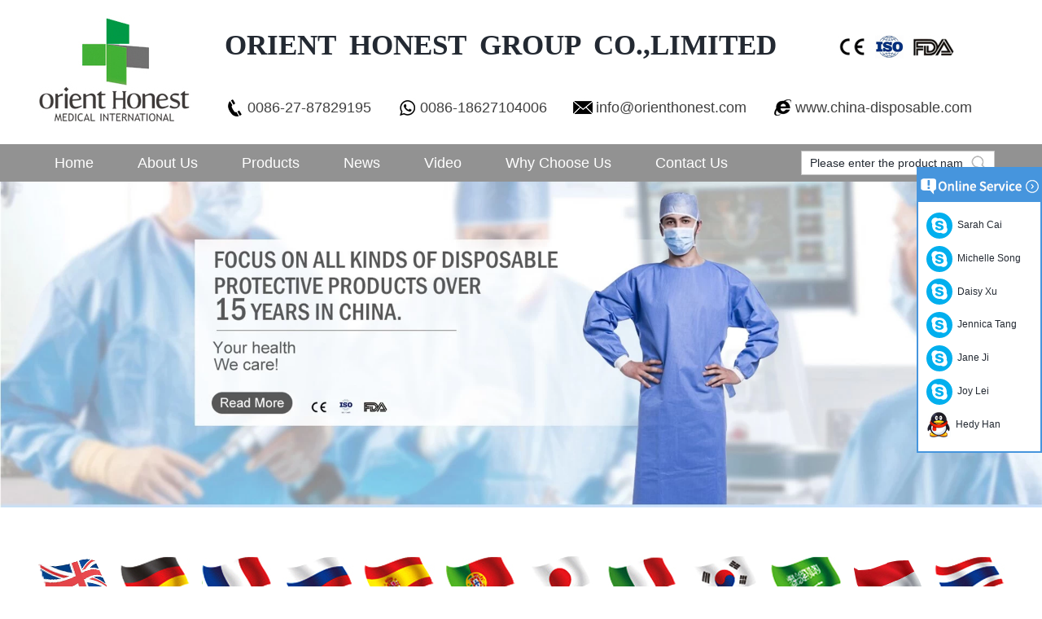

--- FILE ---
content_type: text/html; charset=utf-8
request_url: https://www.china-disposable.com/news/The-first-quarter-of-Textiles-Industry-Overview.html
body_size: 12254
content:

    <!DOCTYPE html>
    <html lang="en">

    <head>
        <meta charset="utf-8">
        <!-- SEO BEGIN -->
        <title>disposable suit manufacturers,diapsoable lab coats suppliers, hospital bed sheets suppliers</title>
        <meta name="keywords" content="China disposable suit manufacturers,diapsoable lab coats suppliers China, hospital bed sheets suppliers China" />
        <meta name="description" content="Our company is one of the best China disposable suit manufacturers,diapsoable lab coats suppliers in China and hospital bed sheets suppliers in China." />
        <link rel="canonical" href="https://www.china-disposable.com/news/The-first-quarter-of-Textiles-Industry-Overview.html">
        <link rel="alternate" hreflang="en" href="https://www.china-disposable.com/news/The-first-quarter-of-Textiles-Industry-Overview.html">
        <link rel="alternate" hreflang="de" href="https://www.china-disposable.com/de/news/The-first-quarter-of-Textiles-Industry-Overview.html">
        <link rel="alternate" hreflang="fr" href="https://www.china-disposable.com/fr/news/The-first-quarter-of-Textiles-Industry-Overview.html">
        <link rel="alternate" hreflang="ru" href="https://www.china-disposable.com/ru/news/The-first-quarter-of-Textiles-Industry-Overview.html">
        <link rel="alternate" hreflang="es" href="https://www.china-disposable.com/es/news/The-first-quarter-of-Textiles-Industry-Overview.html">
        <link rel="alternate" hreflang="pt" href="https://www.china-disposable.com/pt/news/The-first-quarter-of-Textiles-Industry-Overview.html">
        <link rel="alternate" hreflang="ja" href="https://www.china-disposable.com/jp/news/The-first-quarter-of-Textiles-Industry-Overview.html">
        <link rel="alternate" hreflang="it" href="https://www.china-disposable.com/it/news/The-first-quarter-of-Textiles-Industry-Overview.html">
        <link rel="alternate" hreflang="ko" href="https://www.china-disposable.com/kr/news/The-first-quarter-of-Textiles-Industry-Overview.html">
        <link rel="alternate" hreflang="ar" href="https://www.china-disposable.com/ae/news/The-first-quarter-of-Textiles-Industry-Overview.html">
        <link rel="alternate" hreflang="id" href="https://www.china-disposable.com/id/news/The-first-quarter-of-Textiles-Industry-Overview.html">
        <link rel="alternate" hreflang="th" href="https://www.china-disposable.com/th/news/The-first-quarter-of-Textiles-Industry-Overview.html">
        <meta property="og:type" content="website" />
        <meta property="og:title" content="disposable suit manufacturers,diapsoable lab coats suppliers, hospital bed sheets suppliers" />
        <meta property="og:site_name" content="China disposable suit manufacturers,diapsoable lab coats suppliers China, hospital bed sheets suppliers China" />
        <meta property="og:description" content="Our company is one of the best China disposable suit manufacturers,diapsoable lab coats suppliers in China and hospital bed sheets suppliers in China." />
        <meta property="og:url" content="https://www.china-disposable.com/news/The-first-quarter-of-Textiles-Industry-Overview.html" />
                <meta property="og:image" content="https://cdn.cloudbf.com/thumb/pad/500x500_xsize/files/161/img/2023/09/04/202309041408560121947.jpg.webp" />
                <link rel="shortcut icon" href="/favicon.ico">
        <meta name="author" content="yjzw.net">

        <!--[if IE]>
        <meta http-equiv="X-UA-Compatible" content="IE=edge">
        <![endif]-->
        <meta name="viewport" content="width=device-width, initial-scale=1">
        <link rel="stylesheet" type="text/css" href="/themes/zzx/medicalprotection/static/font/iconfont.css" />
        <link rel="stylesheet" type="text/css" href="/themes/zzx/medicalprotection/static/fonts/iconfont.css" />
        <link rel="stylesheet" type="text/css" href="/themes/zzx/medicalprotection/static/css/animate.min.css">
        <link rel="stylesheet" type="text/css" href="/themes/zzx/medicalprotection/static/css/style.css" />
        <link rel="stylesheet" type="text/css" href="/themes/zzx/medicalprotection/static/css/yunteam.css?v=1.1.4" />
        <link rel="stylesheet" type="text/css" href="/themes/zzx/medicalprotection/static/css/font-awesome-4.7.0/css/font-awesome.min.css"
            media="all">
        <!--  -->
        <link rel="stylesheet" href="/themes/zzx/a_public/css/swiper-bundle.min.css" />

        <script src="/themes/zzx/a_public/js/jquery.min.js"></script>
        <script src="/themes/zzx/a_public/js/jquery.min.js"></script>
        <script src="/themes/zzx/a_public/layer/layer.js"></script>
        <script src="/themes/zzx/a_public/js/MSClass.js"></script>
        <script src="/themes/zzx/a_public/js/swiper-bundle.min.js"></script>
        <script src="/themes/zzx/a_public/js/yunteam.js" ty pe="text/javascript" charset="utf-8"></script>

        <!--[if lt IE 9]>
        <script src="/themes/zzx/a_public/js/html5shiv.min.js"></script>
        <script src="/themes/zzx/a_public/js/respond.min.js"></script>
        <![endif]-->
        


        <link rel="stylesheet" href="/themes/zzx/a_public/css/editable_page.css"><link rel="stylesheet" href="/en/diystylecss/aaaa.xcss">        <meta name="viewport"
            content="width=device-width,user-scalable=yes,initial-scale=0.3,maximum-scale=0.3,shrink-to-fit=no">
        <style type="text/css">
            @media screen and (max-width: 1200px) {

                html,
                body {
                    width: 1280px;
                }
            }
        </style>
    </head>

    <body class="">
        
        <div class="header">
            <div class="header-ctt zcj_content clearfix">
                <a href="/" rel="home"  class="header-logo" title="Orient Honest Group Co.,limited">
                    <img alt="Orient Honest Group Co.,limited" src="https://cdn.cloudbf.com/files/161/img/2023/09/04/202309041408560121947.jpg" title="Orient Honest Group Co.,limited" alt="Orient Honest Group Co.,limited" style="max-height: 170px;">
                </a>
                <div class="header-inner table-cell">
                    <div class="header-welcome">
                        <p><span style="font-size: 26pt; font-weight: bold; font-family: 微软雅黑;">ORIENT&ensp;HONEST&ensp;GROUP&ensp;CO.,LIMITED</span><span arial="" narrow="" style="font-family: ">&ensp;</span><span style="font-size: 26pt; font-family: Arial;">&ensp;&ensp;&ensp;&ensp;<img src="https://cdn.cloudbf.com/files/app/open/3/img/2023/09/04/logo2_1XvnAW.jpg" style="width: 144px; height: 29px;" /></span><br />
&nbsp;</p>                    </div>
                    <ul class="header-contact clearfix">
                        <li><span class="z_icon icon-1"></span>0086-27-87829195</li>
                        <li><span class="z_icon icon-2"></span>0086-18627104006</li>
                        <li><span class="z_icon icon-3"></span><a href="mailto:info@orienthonest.com">info@orienthonest.com</a></li>
                        <li><span class="z_icon icon-4"></span><a href="//www.china-disposable.com">www.china-disposable.com</a></li>
                    </ul>
                </div>
            </div>
        </div>
        <div class="nav-container">
            <div class="zcj_content clearfix">
                <div class="nav">
                    <ul>
                                                <li class=" ">
                            <a class="" href="/">Home</a>
                                                    </li>
                                                <li class=" ">
                            <a class="" href="/about-us.html">About Us</a>
                                                    </li>
                                                <li class=" unfold">
                            <a class="" href="/products.htm">Products</a>
                                                        <div class="products">
                                                                <a href="/products/Disposable-face-mask.htm">Disposable face mask</a>
                                                                <a href="/products/Disposable-coveralls.htm">Disposable coveralls</a>
                                                                <a href="/products/Disposable-lab-coats.htm">Disposable lab coats</a>
                                                                <a href="/products/Disposable-gowns.htm">Disposable gowns</a>
                                                                <a href="/products/Disposable-bed-sheets.htm">Disposable bed sheets</a>
                                                                <a href="/products/Disposable-caps.htm">Disposable caps</a>
                                                                <a href="/products/Disposable-shoe-covers.htm">Disposable shoe covers</a>
                                                                <a href="/products/Sleeve-cover.htm">Sleeve cover</a>
                                                                <a href="/products/Disposable-rain-poncho.htm">Disposable rain poncho</a>
                                                                <a href="/products/Disposable-aprons.htm">Disposable aprons</a>
                                                                <a href="/products/disposable-accessories.htm">disposable accessories</a>
                                                                <a href="/products/disposable-cotton-tissue.htm">disposable cotton tissue</a>
                                                                <a href="/products/surgical-dressings.htm">Surgical dressings</a>
                                                                <a href="/products/Disposable-gloves.htm">Disposable gloves</a>
                                                            </div>
                                                    </li>
                                                <li class=" unfold">
                            <a class="current" href="/news.htm">News</a>
                                                        <div class="products">
                                                                <a href="/news/Technical-Article-News.htm">Technical Article News</a>
                                                                <a href="/news/Industry-news.htm">Industry News</a>
                                                                <a href="/news/Company-News.htm">Company News</a>
                                                            </div>
                                                    </li>
                                                <li class=" ">
                            <a class="" href="/video.htm">Video</a>
                                                    </li>
                                                <li class=" ">
                            <a class="" href="/about-us/why-choose-us.html">Why choose us</a>
                                                    </li>
                                                <li class=" ">
                            <a class="" href="/contact-us.html">Contact Us</a>
                                                    </li>
                                            </ul>
                </div>
                <form action="/apisearch.html" method="post" name="SearchForm" id="SearchForm" class="header-search">
                                        <input type="text" class="textbox" name="keyword" id="keywords"
                           value="Please enter the product name"
                           def="Please enter the product name" onfocus="onFocus(this)"
                           onblur="onBlur(this)">
                    <button type="submit"></button>
                </form>
            </div>
        </div>

        
            <div class="banner" id="Banner_index">
        <div class="swiper-container banner-container banner-swiper">
            <div class="swiper-wrapper">
                                <div class="swiper-slide">
                    <a href="javascript:void(0);"><img src="https://cdn.cloudbf.com/thumb/format/mini_xsize/upfile/161/ad/2018080609560432971.jpg.webp" height="100%" /></a>
                </div>
                            </div>
            <!-- Add Pagination -->
            <div class="swiper-pagination"></div>
            <!-- Add Arrows -->
            <div class="bun ani" swiper-animate-effect="zoomIn" swiper-animate-duration="0.2s"
                swiper-animate-delay="0.3s">
                <div class="swiper-button-next"></div>
                <div class="swiper-button-prev"></div>
            </div>

        </div>

    </div>

    <script>
        $(function(){

            var list = document.querySelectorAll('#Banner_index .banner-container .swiper-slide');
            if(list.length >1){
                var swiper = new Swiper('.banner-container', {
                    loop: true,
                    speed: 1000,
                    autoplay: {
                        delay: 6000,
                        stopOnLastSlide: false,
                        disableOnInteraction: false,
                    },
                    pagination: {
                        el: '.banner-container .swiper-pagination',
                        clickable: true,
                    },
                    navigation: {
                        nextEl: '.banner-container .swiper-button-next',
                        prevEl: '.banner-container .swiper-button-prev',
                    }
                });
            }else{
                $('.banner-container .swiper-button-next').remove()
                $('.banner-container .swiper-button-prev').remove()
            }

        })
       
    
    </script>
    

        <ul class="language2-nav row">
                        <a href="https://www.china-disposable.com/news/The-first-quarter-of-Textiles-Industry-Overview.html" class="us" title="English">English</a>
                        <a href="https://www.china-disposable.com/de/news/The-first-quarter-of-Textiles-Industry-Overview.html" class="de" title="Deutsche">Deutsche</a>
                        <a href="https://www.china-disposable.com/fr/news/The-first-quarter-of-Textiles-Industry-Overview.html" class="fr" title="français">français</a>
                        <a href="https://www.china-disposable.com/ru/news/The-first-quarter-of-Textiles-Industry-Overview.html" class="ru" title="русский">русский</a>
                        <a href="https://www.china-disposable.com/es/news/The-first-quarter-of-Textiles-Industry-Overview.html" class="es" title="Español">Español</a>
                        <a href="https://www.china-disposable.com/pt/news/The-first-quarter-of-Textiles-Industry-Overview.html" class="pt" title="português">português</a>
                        <a href="https://www.china-disposable.com/jp/news/The-first-quarter-of-Textiles-Industry-Overview.html" class="jp" title="日本語">日本語</a>
                        <a href="https://www.china-disposable.com/it/news/The-first-quarter-of-Textiles-Industry-Overview.html" class="it" title="Italian">Italian</a>
                        <a href="https://www.china-disposable.com/kr/news/The-first-quarter-of-Textiles-Industry-Overview.html" class="kr" title="한국어">한국어</a>
                        <a href="https://www.china-disposable.com/ae/news/The-first-quarter-of-Textiles-Industry-Overview.html" class="ar" title="عربى">عربى</a>
                        <a href="https://www.china-disposable.com/id/news/The-first-quarter-of-Textiles-Industry-Overview.html" class="id" title="Indonesian">Indonesian</a>
                        <a href="https://www.china-disposable.com/th/news/The-first-quarter-of-Textiles-Industry-Overview.html" class="th" title="ไทย">ไทย</a>
                    </ul>

        <div id="container">
            
<link rel="stylesheet" type="text/css" href="/themes/zzx/medicalprotection/static/css/news.css" media="all" />

<div id="container">
    <div id="position">
                <a href="/">Home</a>
                &gt;
                <a href="/news.htm">News</a>
                &gt;
                <a href="/news/Industry-news.htm">Industry News</a>
                &gt; <span>The first quarter of Textiles Industry Overview</span>
    </div>


<div id="main">
    <div class="sider">
        <!-- <dl class="box menu">
            <dt>News</dt>
                        <dd>
                <a href="/news/Technical-Article-News.htm" class="parent top">Technical Article News</a>
            </dd>
                        <dd>
                <a href="/news/Industry-news.htm" class="parent top">Industry News</a>
            </dd>
                        <dd>
                <a href="/news/Company-News.htm" class="parent top">Company News</a>
            </dd>
                    </dl> -->
        
    <dl class="box menu category">
        <dt>News</dt>
                <dd class="">
            <a href="/news/Technical-Article-News.htm" title="China Technical Article News manufacturer" class="parent top">Technical Article News</a>
                    </dd>
        <!--  -->
                <dd class="active">
            <a href="/news/Industry-news.htm" title="China Industry News manufacturer" class="parent ">Industry News</a>
                    </dd>
        <!--  -->
                <dd class="">
            <a href="/news/Company-News.htm" title="China Company News manufacturer" class="parent ">Company News</a>
                    </dd>
        <!--  -->
            </dl>

        <!--include left-->
        
    <script type="text/javascript">
        $('.category dd span').click(function(){
        if($(this).parent().hasClass('select')){
            $(this).parent().removeClass('select')
        }else{
            $(this).parent().toggleClass('open').siblings().removeClass('open');
        }
    })
    </script>
    <div class="h5"></div>

        <!-- 5 -->
    
    <div class="website" >    <dl class="box latest">
        <dt>News</dt>
        <dd id="marquee667">
            <ul>
                                <h4><a href="/news/New-rules-for-Thai-customs-A-slight-imprudence-will-result-in-high-fines.html">New rules for Thai customs! A slight imprudence will result in high fines!</a></h4>
                <div class="text">
                    Recently, Thailand customs to release the latest regulation, all import and export goods of Thailand, involving all of the mode of transportation, inc...                </div>
                <!-- <li><a href="/news/New-rules-for-Thai-customs-A-slight-imprudence-will-result-in-high-fines.html" title="China New rules for Thai customs! A slight imprudence will result in high fines! manufacturer">New rules for Thai customs! A slight imprudence will result in high fines!</a></li> -->
                                <h4><a href="/news/Requirements-for-exporting-Jordanian-goods.html">Requirements for exporting Jordanian goods</a></h4>
                <div class="text">
                    According to Jordanian customs requirements, all goods to Jordan must be provided with 4&nbsp;HS code and displayed in the description. This regulation wil...                </div>
                <!-- <li><a href="/news/Requirements-for-exporting-Jordanian-goods.html" title="China Requirements for exporting Jordanian goods manufacturer">Requirements for exporting Jordanian goods</a></li> -->
                                <h4><a href="/news/The-exchange-rate-of-USD-to-RMB-is-officially-broken-6.3.html">The exchange rate of USD to RMB is officially broken 6.3!</a></h4>
                <div class="text">
                    Since January, the RMB exchange rate has been soaring. Straight up, the RMB officially entered the 6.2 era as of press release. In the beginning of th...                </div>
                <!-- <li><a href="/news/The-exchange-rate-of-USD-to-RMB-is-officially-broken-6.3.html" title="China The exchange rate of USD to RMB is officially broken 6.3! manufacturer">The exchange rate of USD to RMB is officially broken 6.3!</a></li> -->
                                <h4><a href="/news/Please-be-sure-to-pay-attention-to-this-new-rule-when-exporting-to-Iran.html">Please be sure to pay attention to this new rule when exporting to Iran!</a></h4>
                <div class="text">
                    Foreign trade friends pay attention! The recent export of Iran has a&nbsp;new requirement that all goods exported to Iran must comply with the requirements...                </div>
                <!-- <li><a href="/news/Please-be-sure-to-pay-attention-to-this-new-rule-when-exporting-to-Iran.html" title="China Please be sure to pay attention to this new rule when exporting to Iran! manufacturer">Please be sure to pay attention to this new rule when exporting to Iran!</a></li> -->
                                <h4><a href="/news/A-number-of-shipping-companies-and-ports-are-lack-of-containers.html">A number of shipping companies and ports are lack of containers!</a></h4>
                <div class="text">
                    This year in April and May large-scale lack of boxes, still a lot of foreign trade, freight forwarding people in vain! This is not a few months, a new...                </div>
                <!-- <li><a href="/news/A-number-of-shipping-companies-and-ports-are-lack-of-containers.html" title="China A number of shipping companies and ports are lack of containers! manufacturer">A number of shipping companies and ports are lack of containers!</a></li> -->
                                <h4><a href="/news/Welcome-to-visit-us-at-the-123th-China-Canton-Fair.html">Welcome to visit us at the 123th China Canton Fair</a></h4>
                <div class="text">
                    We sincerely invite you to join us at the Canton Fair, disposable medical consumption trade fair to be held in Guangzhou, China from May 1&nbsp;to 5.&nbsp;&nbsp;We a...                </div>
                <!-- <li><a href="/news/Welcome-to-visit-us-at-the-123th-China-Canton-Fair.html" title="China Welcome to visit us at the 123th China Canton Fair manufacturer">Welcome to visit us at the 123th China Canton Fair</a></li> -->
                                <h4><a href="/news/The-global-composite-industry-will-reached-39.1-billion-by-2022.html">The global composite industry will reached $ 39.1 billion by 2022</a></h4>
                <div class="text">
                    The global composite market is expected to reach $ 39.1 billion by 2022, and the compound annual growth rate is expected to be 5.1% from 2017 to 2022,...                </div>
                <!-- <li><a href="/news/The-global-composite-industry-will-reached-39.1-billion-by-2022.html" title="China The global composite industry will reached $ 39.1 billion by 2022 manufacturer">The global composite industry will reached $ 39.1 billion by 2022</a></li> -->
                                <h4><a href="/news/A-countdown-to-environmental-tax-starts-Each-year-50-billion.html">A countdown to environmental tax starts! Each year 50 billion.</a></h4>
                <div class="text">
                    After nearly a&nbsp;year of environmental inspections, shutdowns and closures, environmental inspectors have reached a&nbsp;tipping point where factories have s...                </div>
                <!-- <li><a href="/news/A-countdown-to-environmental-tax-starts-Each-year-50-billion.html" title="China A countdown to environmental tax starts! Each year 50 billion. manufacturer">A countdown to environmental tax starts! Each year 50 billion.</a></li> -->
                                <h4><a href="/news/ADDRESS-CHANGE-NOTIFICATION.html">ADDRESS CHANGE NOTIFICATION</a></h4>
                <div class="text">
                    Dear Valued Customer: Due to our company is growing very fast ,in order to meet demand of the business&nbsp;&nbsp;development, we announced that we moved to new...                </div>
                <!-- <li><a href="/news/ADDRESS-CHANGE-NOTIFICATION.html" title="China ADDRESS CHANGE NOTIFICATION manufacturer">ADDRESS CHANGE NOTIFICATION</a></li> -->
                                <h4><a href="/news/New-Year-New-Challenge.html">New Year! New Challenge!</a></h4>
                <div class="text">
                    Since the year 2018 Chinese New Year holiday has came, Our office has been temporarily closed from 12th to 21th Feb because of Chinese New Year holida...                </div>
                <!-- <li><a href="/news/New-Year-New-Challenge.html" title="China New Year! New Challenge! manufacturer">New Year! New Challenge!</a></li> -->
                            </ul>
        </dd>
    </dl>
    <script type="text/javascript">
        new Marquee("marquee667", "top", 1,260,660,50,5000)
    </script>
        </div>
    <div class="h5"></div>

            <!-- 6 -->
    
    <div class="website" >    <dl class="box cert">
        <dt>Certifications</dt>
        <dd>
            <div class="swiper-container add_Certifications6">
                <div class="swiper-wrapper">
                                        <div class="swiper-slide">
                                                <a href="javascript:void(0);"><img width="100%" src="https://cdn.cloudbf.com/thumb/format/mini_xsize/upfile/161/ad/2018080617144594271.jpg.webp" title="FDA"></a>
                                            </div>
                                        <div class="swiper-slide">
                                                <a href="http://www.china-disposable.com/quality.html"><img width="100%" src="https://cdn.cloudbf.com/thumb/format/mini_xsize/upfile/161/ad/2016032811181931461.jpg.webp" title="Certifications"></a>
                                            </div>
                                        <div class="swiper-slide">
                                                <a href="javascript:void(0);"><img width="100%" src="https://cdn.cloudbf.com/thumb/format/mini_xsize/upfile/161/ad/2018080617145493381.jpg.webp" title="FDA"></a>
                                            </div>
                                        <div class="swiper-slide">
                                                <a href="http://www.china-disposable.com/quality.html"><img width="100%" src="https://cdn.cloudbf.com/thumb/format/mini_xsize/upfile/161/ad/2016040419031433091.jpg.webp" title="Certificate"></a>
                                            </div>
                                                        </div>
                <div class="swiper-button-next swiper-button-black"></div>
                <div class="swiper-button-prev swiper-button-black"></div>
            </div>
            <!---->
            <script>
                var swiper = new Swiper('.add_Certifications6', {
                spaceBetween: 30,
                centeredSlides: true,
                loop:true,
                autoplay: {
                  delay: 4500,
                  disableOnInteraction: false,
                },
                navigation: {
                  nextEl: '.add_Certifications6 .swiper-button-next',
                  prevEl: '.add_Certifications6 .swiper-button-prev',
                },
            });
            </script>
        </dd>
    </dl>
    </div>
    <div class="h5"></div>

            <!-- 8 -->
    
    <dl class="box subscribe">
        <dt>Subscribe</dt>
        <dd>
            <div class="annotation">Get email updates on new products</div>
            <form>
                                <input type="text" class="textbox" name="Email" id="Email" value="E-mail Address"
                    def="E-mail Address" onfocus="onFocus(this)" onblur="onBlur(this)" />
                                <input type="button" class="btn" value="Subscribe" onclick="Subscribe()">
            </form>
        </dd>
    </dl>
    <div class="h5"></div>

            <!-- 4 -->
    
    <div class="website" >    <dl class="box product">
        <dt>Disposable face mask</dt>
        <dd id="marqueea664">
                        <div class="item">
                <a href="/products/High-Quality-Disposable-Non-Woven-Bed-Sheet.html" class="pic" title="China High Quality Disposable Non Woven Bed Sheet manufacturer">
                    <img src="https://cdn.cloudbf.com/thumb/format/mini_xsize/upfile/161/product_o/High-Quality-Disposable-Non-Woven-Bed-Sheet.jpg.webp" alt="China High Quality Disposable Non Woven Bed Sheet manufacturer" />
                </a>
                <h2>
                    <a href="/products/High-Quality-Disposable-Non-Woven-Bed-Sheet.html" title="China High Quality Disposable Non Woven Bed Sheet manufacturer">High Quality Disposable Non Woven Bed Sheet</a>
                </h2>
                <div class="clear"></div>
            </div>
                        <div class="item">
                <a href="/products/Disposable-non-woven-medical-blanket-PP-polypropylene-and-polyester.html" class="pic" title="China Disposable non woven medical blanket PP polypropylene and polyester manufacturer">
                    <img src="https://cdn.cloudbf.com/thumb/format/mini_xsize/upfile/161/product_o/Disposable-non-woven-medical-blanket-PP-polypropylene-and-polyester.jpg.webp" alt="China Disposable non woven medical blanket PP polypropylene and polyester manufacturer" />
                </a>
                <h2>
                    <a href="/products/Disposable-non-woven-medical-blanket-PP-polypropylene-and-polyester.html" title="China Disposable non woven medical blanket PP polypropylene and polyester manufacturer">Disposable non woven medical blanket PP polypropylene and polyester</a>
                </h2>
                <div class="clear"></div>
            </div>
                        <div class="item">
                <a href="/products/Medical-disposable-bed-sheet-with-CE.html" class="pic" title="China Medical disposable bed sheet with CE manufacturer">
                    <img src="https://cdn.cloudbf.com/thumb/format/mini_xsize/upfile/161/product_o/Medical-disposable-bed-sheet-with-CE.png.webp" alt="China Medical disposable bed sheet with CE manufacturer" />
                </a>
                <h2>
                    <a href="/products/Medical-disposable-bed-sheet-with-CE.html" title="China Medical disposable bed sheet with CE manufacturer">Medical disposable bed sheet with CE</a>
                </h2>
                <div class="clear"></div>
            </div>
                        <div class="item">
                <a href="/products/disposable-non-woven-dental-chair-covers-for-clinic-use-Hubei-factory.html" class="pic" title="China disposable non woven dental chair covers for clinic use Hubei factory manufacturer">
                    <img src="https://cdn.cloudbf.com/thumb/format/mini_xsize/upfile/161/product_o/disposable-non-woven-dental-chair-covers-for-clinic-use-Hubei-factory.jpg.webp" alt="China disposable non woven dental chair covers for clinic use Hubei factory manufacturer" />
                </a>
                <h2>
                    <a href="/products/disposable-non-woven-dental-chair-covers-for-clinic-use-Hubei-factory.html" title="China disposable non woven dental chair covers for clinic use Hubei factory manufacturer">disposable non woven dental chair covers for clinic use Hubei factory</a>
                </h2>
                <div class="clear"></div>
            </div>
                        <div class="item">
                <a href="/products/China-best-supplier-for-square-disposable-hygienic-bed-sheet-blue-bed-sheet-with-flat-style-sms-flat.html" class="pic" title="China China best supplier for square disposable hygienic bed sheet , blue bed sheet with flat style , sms flat bed sheet for hospital manufacturer">
                    <img src="https://cdn.cloudbf.com/thumb/format/mini_xsize/upfile/161/product_o/China-best-supplier-for-square-disposable-hygienic-bed-sheet-blue-bed-sheet-with-flat-style-sms-flat-bed-sheet-for-hospital.jpg.webp" alt="China China best supplier for square disposable hygienic bed sheet , blue bed sheet with flat style , sms flat bed sheet for hospital manufacturer" />
                </a>
                <h2>
                    <a href="/products/China-best-supplier-for-square-disposable-hygienic-bed-sheet-blue-bed-sheet-with-flat-style-sms-flat.html" title="China China best supplier for square disposable hygienic bed sheet , blue bed sheet with flat style , sms flat bed sheet for hospital manufacturer">China best supplier for square disposable hygienic bed sheet , blue bed sheet with flat style , sms flat bed sheet for hospital</a>
                </h2>
                <div class="clear"></div>
            </div>
                        <div class="item">
                <a href="/products/Supplier-for-waterproof-disposable-sheets-and-pillowcases-elastic-bed-sheets-with-pillow-covers-non.html" class="pic" title="China Supplier for waterproof disposable sheets and pillowcases , elastic bed sheets with pillow covers , non woven blue bed sheet manufacturer">
                    <img src="https://cdn.cloudbf.com/thumb/format/mini_xsize/upfile/161/product_o/Supplier-for-waterproof-disposable-sheets-and-pillowcases-elastic-bed-sheets-with-pillow-covers-non-woven-blue-bed-sheet.jpg.webp" alt="China Supplier for waterproof disposable sheets and pillowcases , elastic bed sheets with pillow covers , non woven blue bed sheet manufacturer" />
                </a>
                <h2>
                    <a href="/products/Supplier-for-waterproof-disposable-sheets-and-pillowcases-elastic-bed-sheets-with-pillow-covers-non.html" title="China Supplier for waterproof disposable sheets and pillowcases , elastic bed sheets with pillow covers , non woven blue bed sheet manufacturer">Supplier for waterproof disposable sheets and pillowcases , elastic bed sheets with pillow covers , non woven blue bed sheet</a>
                </h2>
                <div class="clear"></div>
            </div>
                        <div class="item">
                <a href="/products/Disposable-bed-cover-for-hospitals-with-top-quality.html" class="pic" title="China China manufacturer disposable bed cover for hospital with top quality manufacturer">
                    <img src="https://cdn.cloudbf.com/thumb/format/mini_xsize/upfile/161/product_o/Disposable-bed-cover-property-for-hospitals.png.webp" alt="China China manufacturer disposable bed cover for hospital with top quality manufacturer" />
                </a>
                <h2>
                    <a href="/products/Disposable-bed-cover-for-hospitals-with-top-quality.html" title="China China manufacturer disposable bed cover for hospital with top quality manufacturer">China manufacturer disposable bed cover for hospital with top quality</a>
                </h2>
                <div class="clear"></div>
            </div>
                        <div class="item">
                <a href="/products/China-manufacturer-for-hospital-single-use-non-woven-patient-transfer-slide-sheet-with-FDA-approved.html" class="pic" title="China China manufacturer for hospital single-use non woven patient transfer slide sheet with FDA approved manufacturer">
                    <img src="https://cdn.cloudbf.com/thumb/format/mini_xsize/upfile/161/product_o/China-manufacturer-for-hospital-single-use-non-woven-patient-transfer-slide-sheet-with-FDA-approved.jpg.webp" alt="China China manufacturer for hospital single-use non woven patient transfer slide sheet with FDA approved manufacturer" />
                </a>
                <h2>
                    <a href="/products/China-manufacturer-for-hospital-single-use-non-woven-patient-transfer-slide-sheet-with-FDA-approved.html" title="China China manufacturer for hospital single-use non woven patient transfer slide sheet with FDA approved manufacturer">China manufacturer for hospital single-use non woven patient transfer slide sheet with FDA approved</a>
                </h2>
                <div class="clear"></div>
            </div>
                    </dd>
    </dl>
    <script type="text/javascript">
        new Marquee("marqueea664","top",1,259,860,50,5000)
    </script>
    <div class="h5"></div>
        </div>



            <!-- 2 -->
    
    <div class="website" >    <dl class="box contactus">
        <dt>Contact Us</dt>
        <dd>
                        Orient Honest Group Co.,limited<br/>Mobile:0086-186 2710 4006(Whatsapp)<br/>Tel:&nbsp;&nbsp;&nbsp;0086-27 8782 9195(working time)<br/>E-mail:info@orienthonest.com&nbsp;&nbsp;&nbsp;&nbsp;&nbsp;<br/>www.china-disposable.com                        <div class="share">
                                <a href="https://www.youtube.com/channel/UC2OgcpcTTM5dWEwKtyPuVnw" target="_blank" rel="nofollow"
                    class="youtube" title="youtube"></a>
                                <a href="https://twitter.com/orienthoneset" target="_blank" rel="nofollow"
                    class="twitter" title="Twitter"></a>
                                <a href="https://www.linkedin.com/company/wuhan-orient-honest-medical-products-co--ltd" target="_blank" rel="nofollow"
                    class="linkedin" title="linkedin"></a>
                                <a href="https://plus.google.com/110692049292801071537" target="_blank" rel="nofollow"
                    class="googleplus" title="google+"></a>
                                <a href="https://www.facebook.com/Orient-Honest-Group-Colimited-105044257500774/" target="_blank" rel="nofollow"
                    class="facebook" title="Facebook"></a>
                                <div class="clear"></div>
            </div>
            <a href="/contact-us.html" class="btn">Contact Now</a>
        </dd>
    </dl>
    </div>
    <div class="h5"></div>

        
    <script>
        window.Subscribe = function () {
            var email = $("#Email").val();
            var t  = /^(\w-*\.*)+@(\w-?)+(\.\w{2,})+$/;;
            if(!(t.test(email))){
                layer.msg('Please enter your email address!', {icon: 5,  anim: 6});
                return false;
            }
            if (email == 'E-mail Address' || email == ''){
                layer.msg('Please enter your email address!', {icon: 5,  anim: 6});
                return false;
            }else{
                layer.load();

                $.ajax({
                    url:"/emailsave.html",
                    dataType:"json",
                    async:true,
                    data:{email:email},
                    type:"POST",
                    success:function(res){
                        layer.closeAll('loading');
                        if (res.code !== 200){
                            layer.msg(res.msg, {icon: 5,  anim: 6});
                        }else{
                            layer.msg(res.msg, {icon:6,time:1000}, function(){
                                if (typeof gtag_report_conversion != 'undefined' && gtag_report_conversion instanceof Function) {
                                                        gtag_report_conversion(window.location.href);
                                                    }else{
                                                        location.reload(); 
                                                    }
                            });
                        }
                    },fail:function(err){
                        layer.closeAll('loading');
                    }
                });
            }
        }


    </script>

        <!--include left end-->
    </div>
    <div class="sBody">
        <div class="box article">
            <h3 class="title">News</h3>
            <div class="content">
                <h1 class="news_title">The first quarter of Textiles Industry Overview</h1>
                <div class="newslist">
                    <span> <label>Author : </label>Dreamy F</span>
                    <span> <label>Source : </label>www.china-disposable.com</span>
                    <span> <label>Release on : </label>2016-06-03 18:10:46</span>
                </div>
                <div class="news_text" id="Description">
                    <span style="font-family: Arial;"><span>The first quarter of</span> <span>2016</span><span>, China's</span> <span>industrial textiles</span> <span>industry as a whole</span> <span>start</span> <span>relatively stable</span><span>,</span> <span>compared to the previous</span> <span>double-digit</span> <span>growth</span><span>,</span> <span>a marked decline in</span> <span>the growth rate</span><span>,</span> <span>but the</span> <span>economic benefits of</span> <span>the industry</span> <span>remained stable</span> <span>and</span> <span>improved.</span><span>The first</span> <span>quarter</span> <span>of the</span> <span>business</span> <span>climate index</span> <span>was 73.6</span><span>,</span> <span>compared to last year</span> <span>has improved</span><span>, suggesting that</span> <span>entrepreneurs</span> <span>development of the industry</span> <span>to maintain a high</span> <span>confidence.</span><br>
</span>
<div><span style="font-family: Arial;"><br>
</span></div>
<div><span style="font-family: Arial;"><span>According to the National</span> <span>Bureau of Statistics,</span> <span>the main business</span> <span>revenue</span> <span>and profit</span> <span>in the first quarter</span> <span>of</span> <span>above-scale</span> <span>enterprises</span> <span>in the</span> <span>non-woven fabric</span><span>, respectively,</span> <span>an increase</span> <span>of 8.2%</span> <span>and 4.9</span><span>%, export</span> <span>delivery value increased by</span> <span>9.58%</span><span>,</span> <span>production increased by</span> <span>7%.</span> <span>The main business</span> <span>revenue</span> <span>grew</span> <span>cable</span> <span>rope</span> <span>13.47%</span><span>,</span> <span>is the industry's</span> <span>fastest-growing</span> <span>areas</span><span>;</span> <span>textile belt</span> <span>and</span> <span>cord</span><span>,</span> <span>the main business income</span> <span>canvas canopies</span><span>, although</span> <span>the growth rate</span> <span>is not high</span><span>,</span> <span>but the increase</span> <span>of the total</span> <span>profits</span> <span>are up</span> <span>19.3%</span> <span>and</span> <span>16.8%</span><span>,</span> <span>respectively,</span> <span>increased by</span> <span>a</span> <span>margin</span> <span>and</span> <span>0.56</span> <span>percentage points.</span> <span>In the first quarter</span><span>,</span> <span>reversing the</span> <span>continuous</span> <span>production</span> <span>of</span> <span>tire cord fabric</span> <span>to reduce</span> <span>the past year</span> <span>to achieve a</span> <span>8.08%</span> <span>growth.</span><br>
</span></div>
<div><span><span style="font-family: Arial;"><br>
</span></span></div>
<div><span><span style="font-family: Arial;"><span>According to customs</span> <span>data</span><span>,</span> <span>in 2016</span> <span>a</span> <span>quarter of</span> <span>China's industrial</span> <span>textiles industry</span> <span>exports</span> <span>total</span> <span>$ 5.92 billion</span><span>, down</span> <span>3.2%</span><span>,</span> <span>falling</span> <span>export prices</span> <span>is a major factor</span> <span>in the</span> <span>decline in</span> <span>exports</span><span>.</span> <span>Nonwovens</span><span>, packaging,</span> <span>textiles</span> <span>and airbags</span> <span>exports</span> <span>grew by</span> <span>6.8%</span><span>,</span> <span>12.7%</span> <span>and</span> <span>22.6%</span><span>, but the price</span> <span>of these three</span> <span>products,</span> <span>there have been varying</span> <span>degrees of decline.</span> <span>The</span> <span>medical</span> <span>textiles</span> <span>exports fell</span> <span>by 10.3</span><span>%, in particular</span> <span>a decline</span> <span>gauze</span><span>, bandages</span> <span>and other</span> <span>products is</span> <span>15.8</span><span>%.</span> <span>The</span> <span>newly included in the</span> <span>statistical range</span> <span>of</span> <span>security</span> <span>textiles</span> <span>exports to</span> <span>$ 364 million</span><span>, down</span> <span>2.4%</span><span>, but its price</span> <span>rose by</span> <span>1.38%</span><span>.</span><br>
</span></span></div>
<div><span style="font-family: Arial;"><br>
</span></div>
<div><span style="font-family: Arial;">Our company is one of the best <a href="http://www.china-disposable.com/products/China-factory-orange-disposable-coveralls-wholesaler-two-pieces-orange-pp-coveralls-disposable-hoode.html#.V1FXUXqEDrA">China disposable suit manufacturers</a>,<a href="http://www.china-disposable.com/products/wholesale-chemical-resistant-lab-coats-best-vendor-chemical-resistant-uniform-lab-coat-best-vendor-c.html#.V1FXaXqEDrA">diapsoable lab coats suppliers in China</a> and <a href="http://www.china-disposable.com/products/PP-ambulance-cot-sheets-SMS-disposable-fitted-stretcher-sheets-PP-PE-fitted-gurney-sheets-exporter-C.html#.V1FXfnqEDrA">hospital bed sheets suppliers in China</a>.</span></div>
<div><span style="font-family: Arial;"><br>
</span></div>
<div><span style="font-family: Arial;"><a href="http://www.china-disposable.com/products/China-factory-orange-disposable-coveralls-wholesaler-two-pieces-orange-pp-coveralls-disposable-hoode.html#.V1FXUXqEDrA"><img src="https://cdn.cloudbf.com/thumb/format/mini_xsize/upfile/161/images/a4/20160603180653398.jpg.webp" style="width:900px;height:642px;" border="0"></a></span><br>
</div>                    <div class="clear"></div>
                </div>

                <div class="array">

                    Previous : <a href="/news/Generalized-System-of-Preferences-Certificate-of-Origin.html" class="Prev">Generalized System of Preferences Certificate of Origin</a><br>
                    <s></s>
                    Next : <a href="/news/New-Measures-to-Ease-Pressure.html" class="Next">New Measures to Ease Pressure</a>                </div>
            </div>
        </div>
    </div>
    <div class="clear"></div>
</div>
</div>

        </div>

    <div class="clear"></div>
        <div id="footer">
            <div class="footer">
                <div class="row">
                    <form class="footer-contact-form" id="indexForm" name="form" onsubmit="return false;" method="post">
                        <div class="col col-50 contact-form-item">
                            <input type="text" class="input" name="realname" id="indexcontctx" value="" placeholder="Please enter first name and last name" />
                        </div>
                        <div class="col col-50 contact-form-item">
                            <input type="text" class="input" name="email" id="indexemail" value="" placeholder="Please enter your email address!" />
                        </div>
                        <div class="col col-50 contact-form-item">
                            <input type="text" class="input" name="company" value="" placeholder="Company" />
                        </div>
                        <div class="col col-50 contact-form-item">
                            <input type="text" class="input" name="countries" value="" placeholder="Countries" />
                        </div>
                        <div class="col contact-form-item">
                            <textarea rows="5" name="content" id="indexEnquiry"></textarea>
                        </div>
                        <dl>
                            <dd><input type="text" placeholder="Verify" value="" class="textbox" name="verify" id="Verify" maxlength="4"><span id="VerifyCode"><img src='/captcha.html' alt='captcha'  onclick='this.src="/captcha.html?"+Math.random();' /></span></dd>
                        </dl>
                        <div class="col contact-form-item">
                            <button type="submit" class="zcj_button" id="indexSubimt">Submit</button>
                            <button type="reset" class="zcj_button">Reset</button>
                        </div>
                    </form>
                    <div class="footer-contact-info">
                        <h1 class="footer-logo">
                               <p><a href="http://www.china-disposable.com/quality.html" target="_blank"><img src="https://cdn.cloudbf.com/files/app/open/3/img/2023/09/04/20180806141150504_8U22P8.png" style="border-width: 0px; border-style: solid;" /> </a></p>                        </h1>
                        <ul class="clearfix">
                            <li>
                                <div class="contact-info-item">
                                    <span class="z_icon1 icon-1"></span>0086-18627104006</div>
                                <div class="contact-info-item">
                                    <span class="z_icon1 icon-5"></span>0086-27-87829195 </div>
                            </li>
                            <li>
                                <div class="contact-info-item">
                                    <span class="z_icon1 icon-2"></span><a style="color: #8f8f8f;" href="mailto:info@orienthonest.com">info@orienthonest.com</a> </div>
                            </li>
                            <li>
                                <div class="contact-info-item">
                                    <span class="z_icon1 icon-4"></span>Orient Honest Group Co.,limited</div>

                            </li>
                        </ul>
                    </div>
                </div>
                <script>
                    $("#indexSubimt").click(function () {
                        var email = $("#indexemail").val();
                        var contacts = $("#indexcontctx").val();
                        var message = $("#indexEnquiry").val();

                        console.log(email, contacts, message)

                        var t = /^[A-Za-z0-9]+([-_.][A-Za-z\d]+)*@([A-Za-z\d]+[-.])+[A-Za-z\d]{2,5}$/;
                        var shu = /[\d+]/;
                        if (!(t.test(email))) {
                            layer.msg('Please enter your e-mail address!', { icon: 5, anim: 6 });
                            return false;
                        }
                        if (email == '') {
                            layer.msg('Please enter your e-mail address!', { icon: 5, anim: 6 });
                            return false;
                        } else if (contacts == '' || shu.test(contacts)) {
                            layer.msg('Please enter first name and last name!', { icon: 5, anim: 6 });
                            return false;
                        }
                        else {
                            layer.load();

                            $.ajax({
                                url: "/messagesave.html",
                                dataType: "json",
                                async: true,
                                data: $('#indexForm').serialize(),
                                type: "POST",
                                success: function (res) {
                                    layer.closeAll('loading');
                                    if (res.code == 200) {
                                        layer.msg(res.msg, { icon: 1, time: 3000 }, function () {
                                            if (typeof gtag_report_conversion != 'undefined' && gtag_report_conversion instanceof Function) {
                                                gtag_report_conversion(window.location.href);
                                            }else{
                                                location.reload();
                                            }
                                        });
                                    } else {
                                        layer.msg(res.msg, { icon: 2 });
                                    }
                                }, fail: function (err) {
                                    layer.closeAll('loading');
                                }
                            });
                            return false;
                        }
                    });

                </script>



                <div class="row" id="footerb">
                    <dl class="col col-auto footer-dl website" >                        <dt><a href="/products.htm">Products</a></dt>
                                                <dd><a href="/products/Disposable-coveralls.htm" title="Disposable coveralls">Disposable coveralls</a></dd>
                                                <dd><a href="/products/Disposable-gowns.htm" title="Disposable gowns">Disposable gowns</a></dd>
                                                <dd><a href="/products/Disposable-bed-sheets.htm" title="Disposable bed sheets">Disposable bed sheets</a></dd>
                                                <dd><a href="/products/disposable-cotton-tissue.htm" title="disposable cotton tissue">disposable cotton tissue</a></dd>
                                            </dl>
                    <dl class="col col-auto footer-dl website" >                    <dt><a href="/about-us.html">About us</a></dt>
                                                <dd><a href="/about-us/about-us.html" title="Company profile">Company profile</a></dd>
                                                <dd><a href="/contact-us/contact-us.html" title="Contact Us">Contact Us</a></dd>
                                                <dd><a href="/factory/factory.html" title="Factory">Factory</a></dd>
                                                <dd><a href="/quality/quality.html" title="Quality Control">Quality Control</a></dd>
                                                <dd><a href="/about-us/Culture.html" title="Culture">Culture</a></dd>
                                                <dd><a href="/about-us/why-choose-us.html" title="why choose us">why choose us</a></dd>
                                            </dl>
                    <dl class="col col-auto footer-dl">
                        <dt><a href="/">Home</a></dt>
                                                <dd><a href="/about-us.html">About Us</a></dd>
                                                <dd><a href="/factory.html">Factory Tour</a></dd>
                                                <dd><a href="/quality.html">Quality Control</a></dd>
                                                <dd><a href="/sitemap.xml">Site map</a></dd>
                                                <dd><a href="/contact-us.html">Contact Us</a></dd>
                                                <dd><a href="/inquiry.html">Request A Quote</a></dd>
                                            </dl>
                    <dl class="col col-auto footer-dl website" >                        <dt><a href="/news.htm">News</a></dt>
                                                <dd><a href="/news/Company-News.htm" title="Company News">Company News</a></dd>
                                                <dd><a href="/news/Industry-news.htm" title="Industry News">Industry News</a></dd>
                                                <dd><a href="/news/Technical-Article-News.htm" title="Technical Article News">Technical Article News</a></dd>
                                            </dl>
                                        <div class="col col-auto footer-ewm">
                        <br>
                        <img src="https://cdn.cloudbf.com/files/161/img/2023/09/04/202309041431370140059.jpg" border="0"><br> </div>
                                    </div>
            </div>
            <div class="footer-copyright">
                <div class="zcj_content clearfix">
                    <div class="copyright pull-left">
                        Copyright@2016-2021 china-disposable.com Orient Honest Group Co.,limited All rights reserved  Tel: 0086-18627104006   E-mail: info@orienthonest.com                        </div>
                    <div class="footer-links pull-left">
                            <div class="fx">
                                                                <a class="youtube"
                                   href="https://www.youtube.com/channel/UC2OgcpcTTM5dWEwKtyPuVnw" rel="nofollow" target="_blank"
                                   title="youtube"></a>
                                                                <a class="twitter"
                                   href="https://twitter.com/orienthoneset" rel="nofollow" target="_blank"
                                   title="Twitter"></a>
                                                                <a class="linkedin"
                                   href="https://www.linkedin.com/company/wuhan-orient-honest-medical-products-co--ltd" rel="nofollow" target="_blank"
                                   title="linkedin"></a>
                                                                <a class="googleplus"
                                   href="https://plus.google.com/110692049292801071537" rel="nofollow" target="_blank"
                                   title="google+"></a>
                                                                <a class="facebook"
                                   href="https://www.facebook.com/Orient-Honest-Group-Colimited-105044257500774/" rel="nofollow" target="_blank"
                                   title="Facebook"></a>
                                                            </div>

<!--                        <a href="https://www.linkedin.com/company/wuhan-orient-honest-medical-products-co&#45;&#45;ltd" title="linkedin" class="linkedin" style="background-image: url(/themes/zzx/medicalprotection/static/images/links-5.png);"></a>-->
<!--                        <a href="https://www.facebook.com/Orient-Honest-Group-Colimited-105044257500774/" title="Facebook" class="Facebook" style="background-image: url(/themes/zzx/medicalprotection/static/images/links-4.png);"></a>-->
<!--                        <a href="https://www.youtube.com/channel/UC2OgcpcTTM5dWEwKtyPuVnw" title="youtube" class="youtube" style="background-image: url(/themes/zzx/medicalprotection/static/images/links-3.png);"></a>-->
<!--                        <a href="https://plus.google.com/110692049292801071537" title="google+" class="google+" style="background-image: url(/themes/zzx/medicalprotection/static/images/links-2.png);"></a>-->
<!--                        <a href="https://twitter.com/orienthoneset" title="Twitter" class="Twitter" style="background-image: url(/themes/zzx/medicalprotection/static/images/links-1.png);"></a>-->
                    </div>
                    <div class="footer-select pull-right">
                        <select class="select" onchange="window.open(this.value,'_blank');">
                            <option value="">Link</option>
                                                        <option value="http://www.china-disposable.com">www.china-disposable.com</option>
                                                        <option value="http://www.orienthonest.com/">www.orienthonest.com</option>
                                                    </select>
                    </div>
                </div>
            </div>


        </div>
        <script type="text/javascript">
						var online = `[{"id":524,"site_id":161,"nickname":"Hedy Han","summary":"","account":"18571846879","type":1,"remarks":"","qrcode":"https:\/\/cdn.b2b.yjzw.net\/files\/161\/img\/2023\/09\/12\/202309121153040179897.jpg","key_id":8,"delete_time":0,"sort":0,"add_time":1694490816,"update_time":1694491642,"status":1,"language_id":22,"x_pic":"\/static\/image\/default.png","active":0,"href":"https:\/\/wpa.qq.com\/msgrd?v=3&uin=18571846879&site=qq&menu=yes"},{"id":493,"site_id":161,"nickname":"Joy Lei","summary":"","account":"orienthonest03","type":3,"remarks":"","qrcode":"https:\/\/cdn.b2b.yjzw.net\/files\/161\/img\/2023\/09\/12\/202309121147510114548.jpg","key_id":1,"delete_time":0,"sort":0,"add_time":1765123852,"update_time":1694490480,"status":1,"language_id":22,"x_pic":"\/static\/image\/default.png","active":0,"href":"skype:orienthonest03"},{"id":494,"site_id":161,"nickname":"Jane Ji","summary":"","account":"orienthonest","type":3,"remarks":"","qrcode":"","key_id":3,"delete_time":0,"sort":0,"add_time":1765123852,"update_time":1693819596,"status":1,"language_id":22,"x_pic":"\/static\/image\/default.png","active":0,"href":"skype:orienthonest"},{"id":495,"site_id":161,"nickname":"Jennica Tang","summary":"","account":"orienthonest05","type":3,"remarks":"","qrcode":"https:\/\/cdn.b2b.yjzw.net\/files\/161\/img\/2023\/09\/12\/202309121207590133348.jpg","key_id":4,"delete_time":0,"sort":0,"add_time":1765123852,"update_time":1694491683,"status":1,"language_id":22,"x_pic":"\/static\/image\/default.png","active":0,"href":"skype:orienthonest05"},{"id":496,"site_id":161,"nickname":"Daisy Xu","summary":"","account":"orienthonest14","type":3,"remarks":"","qrcode":"https:\/\/cdn.b2b.yjzw.net\/files\/161\/img\/2023\/09\/12\/202309121146030143655.jpg","key_id":5,"delete_time":0,"sort":0,"add_time":1765123852,"update_time":1694490386,"status":1,"language_id":22,"x_pic":"\/static\/image\/default.png","active":0,"href":"skype:orienthonest14"},{"id":497,"site_id":161,"nickname":"Michelle Song","summary":"","account":"orienthonest01","type":3,"remarks":"","qrcode":"https:\/\/cdn.b2b.yjzw.net\/files\/161\/img\/2023\/09\/12\/202309121145220111589.jpg","key_id":6,"delete_time":0,"sort":0,"add_time":1765123852,"update_time":1694490326,"status":1,"language_id":22,"x_pic":"\/static\/image\/default.png","active":0,"href":"skype:orienthonest01"},{"id":498,"site_id":161,"nickname":"Sarah Cai","summary":"","account":"orienthonest06@gmail.com","type":3,"remarks":"","qrcode":"https:\/\/cdn.b2b.yjzw.net\/files\/161\/img\/2023\/09\/12\/202309121144230184691.jpg","key_id":7,"delete_time":0,"sort":0,"add_time":1765123852,"update_time":1694491805,"status":1,"language_id":22,"x_pic":"\/static\/image\/default.png","active":0,"href":"skype:orienthonest06@gmail.com"}]`;
						var online_type = `1`;
						var online_title = `online service`;
						var webchat_ps = `0`;
						var webchat_style = `0`;
						var webchat_pstime = `3`; 
						var webchat_msg_1 = `Welcome. If you need 
anything, please contact me`; 
						var webchat_msg_2 = `Contact later`;
						var webchat_msg_3 = `Inquire now`;
					</script>
					<script src="/themes/zzx/a_plugins/online.js"></script><script>
  (function(i,s,o,g,r,a,m){i['GoogleAnalyticsObject']=r;i[r]=i[r]||function(){
  (i[r].q=i[r].q||[]).push(arguments)},i[r].l=1*new Date();a=s.createElement(o),
  m=s.getElementsByTagName(o)[0];a.async=1;a.src=g;m.parentNode.insertBefore(a,m)
  })(window,document,'script','https://www.google-analytics.com/analytics.js','ga');

  ga('create', 'UA-84078522-1', 'auto');
  ga('send', 'pageview');

</script><script type="text/javascript"></script> <script defer src="https://analytics.vip.yilumao.com/script.js" data-website-id="87a41e8d-f747-11ee-ba43-3abf40a110b2"></script>
<script type="application/ld+json">
{
  "@context": "http://schema.org",
  "@type": "Organization",
  "name": "Orient Honest Group Co.,limited",
  "url": "https://www.china-disposable.com",
  "logo": "https://cdn.cloudbf.com/files/161/img/2023/09/04/202309041408560121947.jpg"
}
</script>


        <!---->
        <a href="/index.html" title="Back Home" rel="nofollow" id="homeSet"></a>
        <a href="#" title="Back Top" rel="nofollow" id="toTop" target="_self" onclick="toTop();return false"></a>
        <script type="text/javascript">
            toTopHide();
        </script>
        <div id="VideoDiv"></div>
        <script src="/themes/zzx/a_public/js/FloatDiv.js" type="text/javascript" charset="utf-8"></script>
        <script type="text/javascript">
            $(document).ready(function () {
            $('.lang').click(function () {
                if ($('.head_lang').hasClass('auto')) {
                    $('.head_lang').removeClass('auto');
                } else {
                    $('.head_lang').addClass('auto');
                }

            })
        });

        var FloatDiv = new FloatDivClass("VideoDiv");
        FloatDiv.opacity = 30;
        FloatDiv.DiffusionSpeed = 150;
        FloatDiv.ShowType = 3; 
        </script>

        <script>
            window.SubscribeBase = function () {
            var email = $("#Emailbase").val();
            var t  = /^(\w-*\.*)+@(\w-?)+(\.\w{2,})+$/;;
            if(!(t.test(email))){
                layer.msg('Please enter your email address!', {icon: 5,  anim: 6});
                return false;
            }
            if (email == 'E-mail Address' || email == ''){
                layer.msg('Please enter your email address!', {icon: 5,  anim: 6});
                return false;
            }else{
                layer.load();

                $.ajax({
                    url:"/emailsave.html",
                    dataType:"json",
                    async:true,
                data:{email:email},
                type:"POST",
                success:function(res){
                    layer.closeAll('loading');
                    if (res.code !== 200){
                        layer.msg(res.msg, {icon: 5,  anim: 6});
                    }else{
                        layer.msg(res.msg, {icon:6,time:1000}, function(){
                            if (typeof gtag_report_conversion != 'undefined' && gtag_report_conversion instanceof Function) {
                                                        gtag_report_conversion(window.location.href);
                                                    }else{
                                                        location.reload();
                                                    }
                        });
                    }
                },fail:function(err){
                    layer.closeAll('loading');
                }
            });
            }
        }
        </script>

        

    </body>

    </html>


--- FILE ---
content_type: text/css
request_url: https://www.china-disposable.com/themes/zzx/medicalprotection/static/css/yunteam.css?v=1.1.4
body_size: 10620
content:
@charset "utf-8";
html[lang="ar"] {
	direction: rtl;
}
html { font-family: 'Microsoft YaHei',sans-serif; -webkit-text-size-adjust: 100%; -ms-text-size-adjust: 100%;-webkit-tap-highlight-color: rgba(0, 0, 0, 0);margin: 0;padding: 0; font-size: 16px; }
body { margin: 0;padding: 0;font-family: Arial, 'Microsoft YaHei'; -webkit-text-size-adjust: none; -ms-text-size-adjust: none; -webkit-tap-highlight-color: rgba(0, 0, 0, 0); min-width: 1200px; font-size: 14px; line-height: 1.42857143; color: #232932; background-color: #fff; overflow-x: hidden; }
article,aside,details,figcaption,figure,footer,header,hgroup,main,menu,nav,section,summary {display: block;}
audio,canvas,progress,video { display: inline-block; vertical-align: baseline; }
audio:not([controls]) { display: none; height: 0; }
[hidden],template { display: none; }
a {background-color: transparent;color: inherit; text-decoration: none;}
a:active,a:hover,a:focus {outline: 0;}
b,strong {font-weight: bold;}
li,ul{ padding: 0;margin: 0;list-style: none }
mark {color: #000;background: #ff0;}
small {font-size: 80%;}
img {border: 0;vertical-align: middle; display: inline-block; }
svg:not(:root) {overflow: hidden;}
figure {margin: 1em 40px;}
hr { height: 0; -webkit-box-sizing: content-box; -moz-box-sizing: content-box; box-sizing: content-box; }
pre {overflow: auto;}
code,kbd,pre,samp { font-family: monospace, monospace; font-size: 1em;}
button,input,optgroup,select,textarea { margin: 0; font: inherit; color: inherit; }
button {overflow: visible;}
button,select {text-transform: none;}
button,html input[type="button"],input[type="reset"],input[type="submit"] {-webkit-appearance: button;cursor: pointer;}
button[disabled],html input[disabled] {cursor: default;}
button::-moz-focus-inner,input::-moz-focus-inner {padding: 0;border: 0;}
input {line-height: normal;}
input[type="checkbox"],input[type="radio"] {-webkit-box-sizing: border-box;-moz-box-sizing: border-box;box-sizing: border-box;padding: 0;}
input[type="number"]::-webkit-inner-spin-button,input[type="number"]::-webkit-outer-spin-button {height: auto;}
input[type="search"] {-webkit-box-sizing: content-box;-moz-box-sizing: content-box;box-sizing: content-box;-webkit-appearance: textfield;}
input[type="search"]::-webkit-search-cancel-button,input[type="search"]::-webkit-search-decoration { -webkit-appearance: none; }
fieldset { padding: .35em .625em .75em; margin: 0 2px; border: 1px solid #c0c0c0; }
legend {padding: 0;border: 0;}
textarea { overflow: auto; }
optgroup { font-weight: bold; }
table { border-spacing: 0; border-collapse: collapse; }
td,th { padding: 0; }
dl, dd, p{ margin: 0; }
* {-webkit-box-sizing: border-box;-moz-box-sizing: border-box;box-sizing: border-box;}
*:before,*:after {-webkit-box-sizing: border-box;-moz-box-sizing: border-box;box-sizing: border-box;}
input,button,select,textarea { font-family: inherit; font-size: inherit; line-height: inherit; }
a:hover,a:focus {color: inherit;}
figure { margin: 0; }
h1,h2,h3,h4,h5,h6 { font-family: inherit; font-size: inherit; font-weight: 500; color: inherit; margin: 0; }
label{ margin: 0; }

.input, textarea{ display: block; -webkit-box-sizing: border-box; -moz-box-sizing: border-box; box-sizing: border-box; width: 100%; height: 40px; margin: 0; padding: 8px; border: 1px solid #ece9e9; border-radius: 0; background-color: #fff; font-family: inherit; font-size: 14px; font-weight: 400; color: #0a0a0a; -webkit-appearance: none; -moz-appearance: none; appearance: none; 
    -webkit-transition: box-shadow .5s,border-color .25s ease-in-out;
    -o-transition: box-shadow .5s,border-color .25s ease-in-out;
    transition: box-shadow .5s,border-color .25s ease-in-out; }
textarea{ height: auto; }
.select{ width: 100%; height: 40px; margin: 0; padding: 8px; -webkit-box-sizing: border-box; -moz-box-sizing: border-box; box-sizing: border-box; -webkit-appearance: none; -moz-appearance: none; appearance: none; border: 1px solid #ece9e9; border-radius: 0; background-color: #fefefe; font-family: inherit; font-size: 14px; line-height: normal; color: #0a0a0a; background-image: url("data:image/svg+xml;utf8,<svg xmlns='http://www.w3.org/2000/svg' version='1.1' width='32' height='24' viewBox='0 0 32 24'><polygon points='0,0 32,0 16,24' style='fill: rgb%28138, 138, 138%29'></polygon></svg>"); background-origin: content-box; background-position: right -16px center; background-repeat: no-repeat; background-size: 9px 6px; padding-right: 24px;
    -webkit-transition: all 250ms ease-out;
    -o-transition: all 250ms ease-out;
    transition: all 250ms ease-out; }
select:focus, input:focus, textarea:focus, button:focus{ outline: none; }
.select:focus, .input:focus, textarea:focus{
    border: 1px solid #bcbbbb;
    background-color: #fefefe;
    box-shadow: 0 0 5px #cacaca;
}

.footer-dl a {
    display: block;
	line-height: 26px;
}



.clear
{
	height:1px;
	font-size:0px;
	clear:both;
}
.h5
{
	height:5px;
	font-size:0px;
	clear:both;
}
.h10
{
	height:10px;
	font-size:0px;
	clear:both;
}

#container
{
	/*margin: 0 auto;*/
	/*width: 1240px;*/
	word-wrap: break-word;
	word-break: break-word;
}

/*main*/
#position,
#main
{
    margin: 0 auto;
    width: 1240px;
}

/*position*/
#position
{
	padding-top: 6px;
}

#main h1, #main h2, #main h3, #main h4, #main h5, #main h6, #main dd{ font-size: 12px; }


/*main*/
#main
{
	padding-top: 10px;
}


/*sider*/
#main .sider
{
	display: inline;
	float: left;
	min-height: 900px;
	padding-bottom: 10px;
	width: 260px;
}
#main .sider dl.box
{
}
#main .sider dl.box dt
{
	color: #FFFFFF;
	font-family: Arial;
	font-size: 18px;
	line-height: 35px;
	background: url("../images/bg1.png") 0px 0;
	text-align:center;
}
#main .sider dl.menu dd
{
	font-size: 14px;
	font-weight: bold;
	line-height: 36px;
	border-top: 1px solid #CDCDCD;
}
#main .sider dl.menu dd a.parent,#main .sider dl.category dd a.parent
{
	color: #808080;
	height: 35px;
	padding-left: 8px;
	text-decoration: none;
}
#main .sider dl.menu dd a.parent
{
	background: url("../images/cid_arrow.png") no-repeat scroll 230px 13px transparent;
	border: 1px solid #EEEEEE;
	display: block;
	padding-left: 18px;
}
html[lang=ar] #main .sider dl.menu dd a.parent {
	background: url("../images/cid_arrow.png") no-repeat scroll 5px 13px transparent;
	border: 1px solid #EEEEEE;
	display: block;
	padding-left: 18px;
	padding-right: 18px;
}
#main .sider dl.menu dd a.parent:hover
{
	color: #208FD7;
	/*border:1px solid #208FD7;*/
}


/*sider category*/
#main .sider dl.category dd
{
	/*background: url("../images/cid_arrow.png") no-repeat scroll 230px 13px transparent;*/
	font-size: 14px;
	font-weight: bold;
	line-height: 35px;
	/*margin: 0 7px;*/
	position: relative;
	border-top: 1px solid #CDCDCD;
	border-bottom: 1px solid #EEEEEE;
	border-left: 1px solid #EEEEEE;
}
#main .sider dl.category dd span
{
	color: #000000;
	font-weight: normal;
}
#main .sider dl.category dd a.parent:hover
{
	color: #6C007C;
}
#main .sider dl.category dd.top a,#main .sider dl.menu dd.top
{
	border: none;
}
#main .sider dl.category dd ul
{
	background: none repeat scroll 0 0 #EEEEEE;
	border: 1px solid #208FD7;
	display: none;
	left: 211px;
	position: absolute;
	top: -1px;
	width: 200px;
	z-index: 999;
}
#main .sider dl.category dd li
{
	border-top: 1px dotted #999999;
	height: 36px;
	line-height: 36px;
	padding: 0 10px;
	overflow: hidden;
}
#main .sider dl.category dd li a.sub
{
	font-weight: normal;
	padding-left: 10px;
	padding-right: 5px;
	text-decoration: none;
}
#main .sider dl.category dd li span
{
	color: #000000;
	font-weight: normal;
}
#main .sider dl.category dd li.top
{
	border-left: 1px solid #EEEEEE;
	border-top: medium none;
	left: -1px;
	position: relative;
}
#main .sider dl.category dd:hover
{
	background-color: #EDECEC;
	position: relative;
	z-index: 9999;
	border-top:1px solid #208FD7;
	border-bottom:1px solid #208FD7;
	border-left:1px solid #208FD7;
}
#main .sider dl.category dd:hover a.parent
{
	border-right:1px solid #EDECEC;
	margin-right: -1px;
	position: relative;
	/*width: 190px;*/
	z-index: 9999;
	color: #208FD7;
}
#main .sider dl.category dd:hover ul
{
	display:block;
}
#main .sider dl.category dd li:hover
{
	background-color: #CCCCCC;
}
#main .sider dl.category dd li:hover a
{
	font-weight: bold;
	color: #208FD7;
	text-decoration: none;
}
#main .sider dl.category dd.hide:hover a:hover
{
	background-color:#EDECEC;
}


/*sider product*/
#main .sider dl.product dd
{
	line-height: 22px;
	padding: 4px 4px 4px 10px;
}
#main .sider dl.product .item
{
	border-bottom: 1px solid #CDCDCD;
	padding: 5px 0;
}
#main .sider dl.product .item a.pic
{
	border: 1px solid #CCCCCC;
	display: inline;
	float: left;
}
#main .sider dl.product .item a.pic:hover
{
	border: 1px solid #208FD7;
}
#main .sider dl.product .item a.pic img
{
	width: 74px;
	display: block;
	height: 74px;
	object-fit: contain;
}
#main .sider dl.product .item h2
{
	display: inline;
	float: right;
	line-height: 16px;
	width: 160px;
	word-break: normal;
    word-wrap: normal;
    margin-left: 5px;
}
#main .sider dl.product .item h2 a
{
	color: #555555;
	font-size: 14px;
	line-height: 18px;
}


/*subscribe*/
#main .sider dl.subscribe dd
{
	padding-bottom: 10px;
	position: relative;
}
#main .sider dl.subscribe dd .annotation
{
	font-size: 14px;
	line-height: 24px;
	text-align: center;
}
#main .sider dl.subscribe dd .textbox,#main .sider dl.subscribe dd .textbox_focus
{
	background: none repeat scroll 0 0 #CECECE;
	border: 1px solid #919191;
	color: #FFFFFF;
	display: block;
	font-size: 14px;
	height: 28px;
	line-height: 28px;
	margin: 0 auto 10px;
	outline: medium none #CD853F;
	padding: 0 3px;
	width: 229px;
}
#main .sider dl.subscribe dd .textbox_focus
{
	color:#333333;
}
#main .sider dl.subscribe dd .btn
{
	background: none repeat scroll 0 0 #444444;
	border: medium none;
	color: #FFFFFF;
	cursor: pointer;
	display: block;
	font-size: 14px;
	font-weight: bold;
	height: 30px;
	margin: 0 auto;
	width: 110px;
}
#main .sider dl.subscribe dd .unsubscribe
{
	display: none;
}


/*latest*/
#main .sider dl.latest dd
{
	padding: 0 3px 5px 0;
}
#main .sider dl.latest dd h4
{
	line-height: 16px;
	margin-top: 5px;
	padding-left: 10px;
	word-break: normal;
    word-wrap: normal;
	padding-right: 10px;
}
#main .sider dl.latest dd a
{
	color: #6C007C;
	font-weight: bold;
}
#main .sider dl.latest dd a:hover
{
}
#main .sider dl.latest dd .text
{
	color: #666666;
	height: auto !important;
	max-height: 120px;
	line-height: 20px;
	overflow: hidden;
	padding-bottom: 5px;
	padding-left: 10px;
	word-break: normal;
    word-wrap: normal;
	padding-right: 10px;
}


/*contact us*/
#main .sider dl.contactus dd
{
	line-height: 22px;
	padding: 5px;
	word-break: normal;
    word-wrap: normal;
}
#main .sider dl.contactus dd a.btn
{
	background: url("../images/inquiry_btn.png") no-repeat scroll 0 0 transparent;
	border: medium none;
	cursor: pointer;
	display: block;
	height: 26px;
	margin: 0 auto;
	overflow: hidden;
	text-indent: -999px;
	width: 129px;
}


/*online*/
#main .sider dl.contactus dd .online
{
}
#main .sider dl.contactus dd .online a
{
	background: url("../images/ico_32.png") no-repeat scroll 0 0 transparent;
	display: block;
	float: left;
	height: 32px;
	margin: 9px 6px;
	width: 32px;
}
#main .sider dl.contactus dd .online a.SKYPE
{
	background-position: -32px 0;
}
#main .sider dl.contactus dd .online a.Trademanager
{
	background-position: -64px 0;
}
#main .sider dl.contactus dd .online a.MSN
{
	background-position: -96px 0;
}
#main .sider dl.contactus dd .online a.Email
{
	background-position: -128px 0;
}


/*sBody*/
#main .sBody
{
	width: 965px;
	float: right;
}
#main .sBody .box,#main .dynamic .box
{
	background: none repeat scroll 0 0;
	margin-bottom: 10px;
	border: 1px solid #929292;
}
#main .sBody .box .title,#main .dynamic .box .title
{
	color: #FFFFFF;
	font-family: Arial;
	font-size: 18px;
	line-height: 35px;
	padding-left: 10px;
	padding-right: 10px;
	background-image:url("../images/bg1.png");
}
#main .sBody .box .title a.more,#main .dynamic .box .title a.more
{
	color: #000000;
	float: right;
	font-size: 14px;
	margin-right: 5px;
	text-decoration: underline;
}
html[lang=ar] #messageform dd {
	margin: 6px 0;
}

/*products*/
#main .sBody .products .text
{
}
#main .sBody .products .grid
{
	padding: 10px 2px;
}
#main .sBody .products .grid .item
{
	display: inline;
	float: left;
	margin: 0px 5px 10px 6px;
	overflow: hidden;
	text-align: center;
	width: 180px;
}
#main .sBody .products .grid .item a.pic
{
	border: 1px solid #FFFFFF;
	display: block;
	overflow: hidden;
	text-align: center;
}
#main .sBody .products .grid .item a.pic:hover
{
	border: 1px solid #208FD7;
}
#main .sBody .products .grid .item a.pic img
{
width: 178px;
	display: block;
}
#main .sBody .products .grid .item h2
{
	color: #555555;
	font-weight: bold;
	line-height: 20px;
	margin-top: 3px;
	word-wrap:normal;
	word-break:normal;
}
#main .sBody .products .grid .item h2 a
{
	color: #808080;
}
#main .sBody .products .grid .item h2 a:hover{ color: #208FD7; }


/*products list*/
#main .sBody .products .list dl
{
	border-bottom: 1px dotted #DCDCDC;
	height:188px;
	margin-left: 10px;
	margin-top: 10px;
	overflow: hidden;
	word-break:break-word;
	word-wrap:break-word;
}
#main .sBody .products .list dl dt
{
	background: none repeat scroll 0 0 #FFFFFF;
	border: 1px solid #DCDCDC;
	display: inline;
	float: left;
	padding: 2px;
	text-align: center;
	width: 180px;
}
html[lang=ar] #main .sBody .products .list dl dt {
	background: none repeat scroll 0 0 #FFFFFF;
	border: 1px solid #DCDCDC;
	display: inline;
	float: right;
	padding: 2px;
	text-align: center;
	width: 180px;
}
#main .sBody .products .list dl dt a
{
	display: table-cell;
	text-align: center;
	vertical-align: middle;

}
#main .sBody .products .list dl dt img
{
	vertical-align: middle;
	width: 174px;
	height: 174px;
	object-fit: contain;
}
#main .sBody .products .list dl dd
{
	display: inline;
    float: left;
    width: 760px;
}
#main .sBody .products .list dl dd h2
{
	display: inline;
	float: left;
	font-family: "Trebuchet MS",Helvetica,Arial,sans-serif;
	font-size: 13px;
	line-height: 20px;
	margin-left: 11px;
	width: 626px;
}
html[lang=ar] #main .sBody .products .list dl dd h2 {
	display: inline;
	float: right;
	font-family: "Trebuchet MS",Helvetica,Arial,sans-serif;
	font-size: 13px;
	line-height: 20px;
	margin-left: 0px;
	width: 626px;
	margin-right: 11px;
}
#main .sBody .products .list dl dd h2 a
{
	font-size: 14px;
	font-weight: bold;
	color:#6C007C;
}
#main .sBody .products .list dl dd .btn
{
	display: inline;
	float: right;
	margin-right: 10px;
}
html[lang=ar] #main .sBody .products .list dl dd .btn {
	display: inline;
	float: left;
	margin-right: 10px;
}
#main .sBody .products .list dl dd .btn a
{
	background: url("../images/inquiry_small.png") no-repeat scroll 0 0 transparent;
	border: medium none;
	cursor: pointer;
	display: block;
	height: 18px;
	width: 104px;
}
#main .sBody .products .list dl dd .summary
{
	color: #666666;
	line-height: 17px;
	margin-left: 10px;
	margin-top: 4px;
	word-break: normal;
    word-wrap: normal;
}
#main .sBody .products .list dl dd .summary a.more
{
	color: #4E4E4E;
	padding-left: 10px;
}
html[lang=ar] #main .sBody .products .list dl dd .summary {
	color: #666666;
	line-height: 17px;
	margin-left: 0px;
	margin-top: 4px;
	word-break: normal;
	word-wrap: normal;
	margin-right: 10px;
}
html[lang=ar] #InquiryForm {
	padding-right: 15px;
}

/*news*/
#main .sBody div.news
{
}
#main .sBody div.news .left,#main .dynamic .left
{
	display: inline;
	float: left;
	width: 49%;
}
#main .sBody div.news .right,#main .dynamic .right
{
	display: inline;
	float: right;
	width: 49%;
}
#main .sBody div.news ul,#main .dynamic ul
{
}
#main .sBody div.news li,#main .dynamic li
{
	background: url("../images/list_arrow.png") no-repeat scroll 0 center transparent;
	border-top: 1px dotted #CCCCCC;
	height: 30px;
	line-height: 30px;
	overflow: hidden;
	padding-left: 15px;
}
#main .sBody div.news li.first,#main .dynamic li.first
{
	border-top:none;
}
#main .sBody div.news span,#main .dynamic span
{
	color: #AAAAAA;
	display: inline;
	float: right;
	margin-right: 15px;
}
#main .sBody div.news li a,#main .dynamic li a
{
}


/*about us summary*/
#main .sBody .about-us
{
}
#main .sBody .about-us .content
{
	line-height: 20px;
	padding: 10px 5px;
	 word-break: normal;
    word-wrap: normal;
}
#main .sBody .about-us .content img
{
	display: inline;
	float: left;
}


/*about us*/
#main .sBody .aboutus
{
	position: relative;
	height:250px;
}
#main .sBody .aboutus ul
{
	height: 166px;
	padding: 7px;
}
#main .sBody .aboutus li
{
}
#main .sBody .aboutus .cover
{
	display: inline;
	float: left;
}
#main .sBody .aboutus .cover img
{
	border: 1px solid #CCCCCC;
}
#main .sBody .aboutus .summary
{
	display: inline;
	float: right;
	width: 685px;
}
#main .sBody .aboutus .summary h2
{
	height: 30px;
	line-height: 30px;
}
#main .sBody .aboutus .summary a
{
	color: #808080;
	font-weight: bold;
}
#main .sBody .aboutus .summary .text
{
	line-height: 20px;
	word-break: normal;
    word-wrap: normal;
}
#main .sBody .aboutus .btn
{
	bottom: 12px;
	left: 268px;
	position: absolute;
}
#main .sBody .aboutus .btn a
{
	background: none repeat scroll 0 0 #EFEFFF;
	border: 1px solid #808080;
	color: #808080;
	display: block;
	float: left;
	margin: 0 3px;
	padding: 5px 11px;
	text-decoration: none;
}
#main .sBody .aboutus .btn a:hover
{
	background: none repeat scroll 0 0 #AAAAAA;
	color: #FFFFFF;
}


/*article text*/
#main .sBody .article .content
{
	line-height: 22px;
	padding: 10px 0 0;
	word-break: normal;
    word-wrap: normal;
}


/*scroll*/
#main .scroll
{
}
#main .scroll .pic
{
	display: inline;
	float: left;
	height: 325px;
	overflow: hidden;
	position: relative;
	width: 600px;
	margin-bottom: 10px;
}
#main .scroll ul.btn
{
	left: 5px;
	position: absolute;
	top: 5px;
}
#main .scroll ul.btn li
{
	background-color: #CCCCCC;
	border: 1px solid #000000;
	display: block;
	float: left;
	font-size: 10px;
	height: 16px;
	margin: 5px;
	text-align: center;
	width: 16px;
}
#main .scroll ul.btn li.active
{
	background-color: #FF6600;
}
#main .scroll .show
{
	border: 1px solid #DCDCDC;
	height: 300px;
	width: 597px;
}
#main .scroll .show img
{
	display: block;
	margin: 0 auto;
}
#main .scroll .show .loading
{
	margin-top: 75px;
}
#main .scroll .title
{
	background: none repeat scroll 0 0 #DCDCDC;
	bottom: 0;
	font-size: 12px;
	font-weight: bold;
	left: 0;
	line-height: 16px;
	overflow: hidden;
	padding: 5px;
	position: absolute;
	text-align: center;
	vertical-align: middle;
	width: 589px;
}
#main .scroll .title a
{
	color: #808080;
	text-decoration: none;
}
#main .scroll dl.list
{
	background: url("../images/title_bg.gif") repeat-x scroll 0 -110px transparent;
	border: 1px solid #C6D2E0;
	float: right;
	height: 323px;
	width: 350px;
}
#main .scroll dl.list dt
{
	background: none repeat scroll 0 0 #F2F2F2;
	color: #929292;
	font-family: Verdana;
	font-weight: bold;
	height: 32px;
	line-height: 32px;
	margin: 0;
	padding: 0;
	text-indent: 10px;
}
#main .scroll dl.list dd
{
	height: 43px;
	margin-left: 3px;
	margin-top: 13px;
	width: 334px;
}
#main .scroll dl.list dd a.cover
{
	background: none repeat scroll 0 0 #FFFFFF;
	border: 1px solid #DCDCDC;
	height: 39px;
	overflow: hidden;
	width: 55px;
	display: inline;
	float: left;
}
#main .scroll dl.list dd a.cover img
{
	display:block;
}
#main .scroll dl.list dd h2
{
	display: inline;
	float: left;
	font-weight: normal;
	height: 42px;
	line-height: 14px;
	overflow: hidden;
	padding: 0 5px;
	width: 257px;
	word-break: normal;
    word-wrap: normal;
}
#main .scroll dl.list dd h2 a
{
	color: #808080;
	font-size:14px;
}


/*page*/
#page
{
	background: none repeat scroll 0 0 #F3F3F3;
	clear: both;
	height: 44px;
	line-height: 44px;
	margin-top: 9px;
	text-align: center;
}
#page a
{
	background: none repeat scroll 0 0 #FFFFFF;
	border: 1px solid #D3D3D4;
	color: #000000;
	margin: 0 3px;
	padding: 5px 7px;
}
#page font,#page a:hover
{
	background: none repeat scroll 0 0 #4C4C4C;
	border: 1px solid #000000;
	color: #FFFFFF;
	text-decoration: none;
}
#page font,#page a.item
{
	padding: 5px 8px;
}
#page font
{
	margin: 0 3px;
	padding: 5px 8px;
}
#page span,#page a.btn
{
	border: 1px solid #D3D3D4;
	color: #AAAAAA;
	cursor: pointer;
	margin: 0 3px;
	padding: 5px 12px;
}
#page .pagination li.active span {
	background: #929292;
	color: #fff;
	padding: 5px 8px;
}
#page a.btn
{
	background-position: -88px center;
}


/*position*/
#main .sBody .position
{
	background: none repeat scroll 0 0 #F3F3F3;
	color: #898888;
	font-size: 13px;
	height: 44px;
	line-height: 44px;
	margin-bottom: 5px;
	overflow: hidden;
	padding-left: 15px;
}
#main .sBody .position a
{
	color: #6C007C;
}
#main .sBody .position a:hover
{
	color: #000000;
}


/*inquiry*/
table.inquiry
{
	background: none repeat scroll 0 0 #CCCCCC;
}
table.inquiry th
{
	background: none repeat scroll 0 0 #EEEEEE;
	height: 30px;
	text-align: center;
}
table.inquiry td
{
	background: none repeat scroll 0 0 #FFFFFF;
	height: 40px;
	line-height: 40px;
	padding-left: 5px;
}
table.inquiry td span
{
	color: #CA0007;
	font-weight: bold;
}
table.inquiry td.t
{
	background: none repeat scroll 0 0 #F5F5F5;
	height: 40px;
	line-height: 40px;
	padding-right: 5px;
	text-align: right;
	width: 100px;
}
table.inquiry td img
{
}
table.inquiry td .name
{
}
table.inquiry td a
{
}
table.inquiry td .textbox,table.inquiry td .textbox_m,table.inquiry td .textbox_over,table.inquiry td .textbox_m_over
{
	background: none repeat scroll 0 0 #FFFFFF;
	border: 1px solid #A7A7A7;
	height: 20px;
	padding-left: 3px;
	width: 250px;
}
table.inquiry td .textbox_over
{
	border:1px solid #8BB546;
}
table.inquiry td .textarea,table.inquiry td .textarea_over
{
	background: none repeat scroll 0 0 #FFFFFF;
	border: 1px solid #A7A7A7;
	height: 100px;
	margin-top: 5px;
	width: 90%;
}
table.inquiry td .textarea_over
{
	border:1px solid #8BB546;
}
table.inquiry td.btn
{
	padding-top: 5px;
	text-align: center;
}
table.inquiry td.btn input
{
	background: url("../images/btn.png") no-repeat scroll 0 0 transparent;
	border: medium none;
	cursor: pointer;
	height: 23px;
	line-height: 23px;
	margin: 0 5px;
	text-align: center;
	width: 60px;
	font-family:Arial, Helvetica, sans-serif;
}
table.inquiry td.btn input.btn_over
{
	background-position:0 -23px;
}


/*video*/
ul.video
{
	padding-top: 10px;
}
ul.video li
{
	background-position: center 0;
	background-repeat: no-repeat;
	box-shadow: 1px 1px 10px rgba(200, 200, 200, 0.3);
	float: left;
	height: 260px;
	margin: 0 5px 20px;
	overflow: hidden;
	width: 215px;
	margin-left:19px;
}
ul.video li .cover
{
	height: 140px;
	width: 215px;
	position: relative;
}
ul.video li .cover span
{
	display: block;
	height: 100%;
	left: 0;
	position: absolute;
	top: 0;
	width: 100%;
	z-index: 1;
}
ul.video li .cover a
{
	background: url("../images/video_doc.png") no-repeat scroll 80px 40px transparent;
	display: block;
	height: 100%;
	left: 0;
	position: absolute;
	top: 0;
	width: 100%;
	z-index: 99;
}
ul.video li .cover:hover span
{
	background-color: #000000;
	opacity: 0.6;
}
ul.video li .cover:hover a
{
	background-position: -320px 40px;
}
ul.video li strong
{
	border-bottom: 1px dotted #CCCCCC;
	color: #2C3B55;
	display: block;
	font-size: 9pt;
	font-weight: 600;
	height: 43px;
	line-height: 12pt;
	margin-bottom: 5px;
	padding-bottom: 5px;
	text-transform: uppercase;
	text-align: center;
	word-wrap:normal;
	word-break:normal;
}
ul.video li .info
{
	margin-bottom: 10px;
	padding: 16px 10px 30px;
	line-height:15px;
}
ul.video li .info span
{
	color: #6699CC;
	font-weight: 600;
	margin-right: 5px;
}
.VideoShow
{
	text-align: center;
}
.VideoShow h3
{
	color: #2A2A2A;
	font-size: 14px;
	font-weight: bold;
	margin: 10px 0;
}


/*share 24*24*/
.share
{
	padding: 5px;
}
.share a
{
	background: url("../images/share_32.png") no-repeat scroll 0 0 transparent;
	display: block;
	float: left;
	height: 32px;
	margin: 0 3px;
	width: 32px;
}
.share a.blogger
{
	background-position: 0 0;
}
.share a.delicious
{
	background-position: 0 -32px;
}
.share a.digg
{
	background-position: 0 -64px;
}
.share a.email
{
	background-position: 0 -96px;
}
.share a.facebook
{
	background-position: 0 -160px;
}
.share a.google
{
	background-position: 0 -192px;
}
.share a.googleplus
{
	background-position: 0 -224px;
}
.share a.linkedin
{
	background-position: 0 -256px;
}
.share a.myspace
{
	background-position: 0 -384px;
}
.share a.orkut
{
	background-position: 0 -416px;
}
.share a.pinterest
{
	background-position: 0 -448px;
}
.share a.stumbleUpon
{
	background-position: 0 -544px;
}
.share a.tumblr
{
	background-position: 0 -576px;
}
.share a.twitter
{
	background-position: 0 -608px;
}
.share a.vk
{
	background-position: 0 -640px;
}
.share a.yahoo
{
	background-position: 0 -672px;
}
.share a.youtube
{
	background-position: 0 -704px;
}
.products h3 a
{
	color:#FFFFFF;
}
#main .sBody .news .left .title{
width:99.5%;
background-image:url("../images/bg.png");
}
#main .sBody .news .right .title{
width:99%;
background-image:url("../images/bg.png");
}


/*reviews*/
.sider .reviews
{
}
.sider .reviews ul
{
}
.sider .reviews li
{
	border-bottom: 1px dotted #CCCCCC;
	padding: 3px 0;
}
.sider .reviews img
{
	border: 1px solid #CCCCCC;
	display: inline;
	float: left;
	margin: 0 3px;
}
.sider .reviews .comment
{
	display: inline;
	float: right;
	width: 192px;
}
.sider .reviews strong
{
}
.sider .reviews .text
{
}


/*top button*/
#homeSet,#toTop
{
	background: url("../images/top.png") no-repeat scroll 0 0 transparent;
	display: block;
	height: 54px;
	opacity: 0.3;
	filter:alpha(opacity=30);
	position: fixed;
	right: 25px;
	width: 54px;
}
#homeSet
{
	bottom:104px;
}
#toTop
{
	bottom:45px;
	background-position:0 -54px;
}
#homeSet:hover,#toTop:hover
{
	opacity:1;
	filter:alpha(opacity=100);
}
#footerinfo
{
	width:100%;
	margin:0 auto;
	text-align:center;
}
#main .sBody div.aboutus .btn a.news
{
	display:none;
}
#main .sider dl.ad dd img
{
	width:260px;
}

#header .tip {
    font-family:Arial;
    font-size: 19px;
    font-weight: bold;
    line-height: 30px;
    padding-left: 145px;
    padding-top: 16px;
    text-align: left;
}
#header .phone{
    /*position: absolute;
    right: 23px;
    top: 30px;
background: url(../images/headico.png) 0px center no-repeat;
line-height: 33px;
padding-left: 39px;*/
position: absolute;
right: 19px;
top: 30px;
line-height: 33px;
padding-left: 39px;
}
#header .Email a{
    display:block;
	height:30px;
	width:35px;
	float:left;
	background:url(../images/heademail.png);
	margin-right:3px
}

.friendlink {
    background: url("../images/link_logo.png") no-repeat scroll 0 0 #ffffff;
    border: 1px solid #EEEEEE;
    height: 38px;
    line-height: 43px;
    margin: 15px auto auto;
    padding-left: 118px;
}
.friendlink a {
    margin-left: 20px;
	color:#000;
	font-weight:bold;
}
#footer .list img
{
	float:left;
	padding:30px;
}
#footer .list a .dzxclianjie
{
	float: right;
    padding: 20px;	
}


.related .prev{
	margin-top: 64px;
    position: absolute;
    width: 20px;
    height: 16px;
	background:url("../images/prev.png") no-repeat;

}
.related .next{
	background:url("../images/next.png") no-repeat;
	}
.jCarouselLite{
	margin-left:16px;
}
.jCarouselLite ul li a img {
    margin-left: 5px;
}
.aa {
    position: absolute;
    top: 34px;
    right: 0px;
}
.Email {
    position: absolute;
    right: 0px;
    top: 62px;
	height: 30px;
line-height: 30px;
}



/********************************************************************************************/







.zcj_button{
    display: inline-block;
    vertical-align: middle;
    font-size: 16px;
    line-height: 40px;
    height: 40px;
    padding: 0 25px;
    border: 0 none;
    border-radius: 0;
    text-align: center;
    background-color: #c8e0f8;
    color: #fff;
    text-transform: uppercase;
    -ms-text-overflow: ellipsis;
    text-overflow: ellipsis;
    white-space: nowrap;
    overflow: hidden;
    outline: 0;
    cursor: pointer;
    -webkit-appearance: none;
    -moz-appearance: none;
    appearance: none;
    -webkit-transition: all 250ms ease-out;
    -o-transition: all 250ms ease-out;
    transition: all 250ms ease-out;
}
.zcj_button:hover{ background-color: #71aae1; }


.pull-left{ float: left !important; }
.pull-right{ float: right !important; }
.text-left{ text-align: left; }
.text-right{ text-align: right; }
.text-center{ text-align: center; }
.clearfix:before, .clearfix:after,
.row:before, .row:after{ content: ''; display: table; }
.clearfix:after, .row:after{ clear: both; }
.space{ white-space: nowrap; text-overflow: ellipsis; overflow: hidden; }
.space2{ overflow: hidden; -webkit-line-clamp: 2; text-overflow: ellipsis; -webkit-box-orient: vertical; display: -webkit-box; word-break: break-word; }


.table-cell{ display: table-cell; vertical-align: middle; word-wrap: break-word; word-break: break-word; }



.row{ max-width: 1200px; margin-right: auto; margin-left: auto; }
.col{ width: 100%; float: left; }
.col-auto{ width: auto; }
.col-20{ width: 20%; }
.col-25{ width: 25%; }
.col-33{ width: 33.33333333%; }
.col-50{ width: 50%; }
.col-75{ width: 75%; }
.col-66{ width: 66.66666666%; }


.zcj_container{ position: relative; height: auto; border-top: 1px solid transparent; border-bottom: 1px solid transparent; }
.container-gray{ background-color: #eaeaea; }
.zcj_content{ display: block; width: 1200px; margin-left: auto; margin-right: auto; }

/* mask */
.mask{ position: fixed; top: 0; left: 0; z-index: 1000; width: 100%; height: 100%; visibility: hidden; background: transparent; opacity: 0; -webkit-transition-duration: 350ms; -moz-transition-duration: 350ms; -o-transition-duration: 350ms; transition-duration: 350ms; }
.mask.active{ visibility: visible;opacity: 1; }

.ts_scale{ display: block; overflow: hidden; }
.ts_scale .ts_scale-item{ -webkit-transition: all 250ms ease-out; -o-transition: all 250ms ease-out; transition: all 250ms ease-out; }
.ts_scale:hover .ts_scale-item{ -webkit-transform: scale(1.1); -ms-transform: scale(1.1); -o-transform: scale(1.1); transform: scale(1.1); }


/* banner */
.banner{ position: relative; display: block; }
.banner>img{ width: 100%; display: block; }



.language-nav a{ position: relative; padding-left: 33px; display: block; float: left; margin-left: 20px; color: #808080; }

.language-nav a:before{ content: ""; font-size: 36px; position: absolute; display: block; left: 0; top: 50%; margin-top: -9px; width: 27px; height: 18px; background-image: url("../images/language_21.png"); -webkit-background-size: 27px auto; background-size: 27px auto; background-repeat: no-repeat; }
.language-nav a.cn:before{ background-position: 0 0; }
.language-nav a.en:before{ background-position: 0 -1em; }
.language-nav a.uk:before{ background-position: 0 -2em; }
.language-nav a.de:before{ background-position: 0 -3em; }
.language-nav a.fr:before{ background-position: 0 -4em; }
.language-nav a.ru:before{ background-position: 0 -5em; }
.language-nav a.es:before{ background-position: 0 -6em; }
.language-nav a.pt:before{ background-position: 0 -7em; }
.language-nav a.jp:before{ background-position: 0 -8em; }
.language-nav a.gr:before{ background-position: 0 -9em; }
.language-nav a.it:before{ background-position: 0 -10em; }
.language-nav a.kr:before{ background-position: 0 -11em; }
.language-nav a.ae:before{ background-position: 0 -12em; }
.language-nav a.tr:before{ background-position: 0 -13em; }
.language-nav a.pl:before{ background-position: 0 -14em; }
.language-nav a.fi:before{ background-position: 0 -15em; }
.language-nav a.in:before{ background-position: 0 -16em; }
.language-nav a.gu:before{ background-position: 0 -16em; }
.language-nav a.kn:before{ background-position: 0 -16em; }
.language-nav a.mr:before{ background-position: 0 -16em; }
.language-nav a.ml:before{ background-position: 0 -16em; }
.language-nav a.te:before{ background-position: 0 -16em; }
.language-nav a.ta:before{ background-position: 0 -16em; }
.language-nav a.vn:before{ background-position: 0 -17em; }
.language-nav a.th:before{ background-position: 0 -18em; }
.language-nav a.nl:before{ background-position: 0 -19em; }
.language-nav a.ie:before{ background-position: 0 -20em; }
.language-nav a.ph:before{ background-position: 0 -21em; }
.language-nav a.cz:before{ background-position: 0 -22em; }
.language-nav a.my:before{ background-position: 0 -23em; }
.language-nav a.fa:before{ background-position: 0 -24em; }
.language-nav a.hu:before{ background-position: 0 -25em; }
.language-nav a.hr:before{ background-position: 0 -26em; }
.language-nav a.sk:before{ background-position: 0 -27em; }
.language-nav a.si:before{ background-position: 0 -28em; }
.language-nav a.no:before{ background-position: 0 -29em; }
.language-nav a.iw:before{ background-position: 0 -30em; }
.language-nav a.da:before{ background-position: 0 -31em; }
.language-nav a.ro:before{ background-position: 0 -32em; }
.language-nav a.se:before{ background-position: 0 -33em; }
.language-nav a.bg:before{ background-position: 0 -34em; }
.language-nav a.al:before{ background-position: 0 -35em; }
.language-nav a.et:before{ background-position: 0 -36em; }
.language-nav a.az:before{ background-position: 0 -37em; }
.language-nav a.ee:before{ background-position: 0 -38em; }
.language-nav a.eu:before{ background-position: 0 -39em; }
.language-nav a.by:before{ background-position: 0 -40em; }
.language-nav a.is:before{ background-position: 0 -41em; }
.language-nav a.ba:before{ background-position: 0 -42em; }
.language-nav a.za:before{ background-position: 0 -43em; }
.language-nav a.xh:before{ background-position: 0 -43em; }
.language-nav a.zu:before{ background-position: 0 -43em; }
.language-nav a.kh:before{ background-position: 0 -44em; }
.language-nav a.kz:before{ background-position: 0 -45em; }
.language-nav a.ht:before{ background-position: 0 -46em; }
.language-nav a.ng:before{ background-position: 0 -47em; }
.language-nav a.gl:before{ background-position: 0 -48em; }
.language-nav a.iq:before{ background-position: 0 -49em; }
.language-nav a.lv:before{ background-position: 0 -50em; }
.language-nav a.la:before{ background-position: 0 -51em; }
.language-nav a.lt:before{ background-position: 0 -52em; }
.language-nav a.mg:before{ background-position: 0 -53em; }
.language-nav a.nz:before{ background-position: 0 -54em; }
.language-nav a.mn:before{ background-position: 0 -55em; }
.language-nav a.bd:before{ background-position: 0 -56em; }
.language-nav a.mm:before{ background-position: 0 -57em; }
.language-nav a.np:before{ background-position: 0 -58em; }
.language-nav a.af:before{ background-position: 0 -59em; }
.language-nav a.mw:before{ background-position: 0 -60em; }
.language-nav a.lk:before{ background-position: 0 -61em; }
.language-nav a.tz:before{ background-position: 0 -62em; }
.language-nav a.tj:before{ background-position: 0 -63em; }
.language-nav a.pk:before{ background-position: 0 -64em; }
.language-nav a.ua:before{ background-position: 0 -65em; }
.language-nav a.uz:before{ background-position: 0 -66em; }
.language-nav a.ge:before{ background-position: 0 -67em; }
.language-nav a.rs:before{ background-position: 0 -68em; }
.language-nav a.id:before{ background-position: 0 -69em; }


.language2-nav{ margin-top: 25px; margin-bottom: 70px; }
.language2-nav a{ display: block; text-align: center; float: left; width: 8.3333333%; font-size: 16px; color: #636262; text-transform: capitalize; -ms-text-overflow: ellipsis; text-overflow: ellipsis; overflow: hidden; white-space: nowrap; }
.language2-nav a:before{ content: ''; display: block; width: 87px; height: 80px; font-size: 80px; margin: 0 auto; margin-bottom: 15px; background-image: url(../images/language_23.png); background-repeat: no-repeat; background-position: 0 0; }
.language2-nav a.en:before{ background-position: 0 0; }
.language2-nav a.de:before{ background-position: 0 -1em; }
.language2-nav a.fr:before{ background-position: 0 -2em; }
.language2-nav a.it:before{ background-position: 0 -3em; }
.language2-nav a.ru:before{ background-position: 0 -4em; }
.language2-nav a.es:before{ background-position: 0 -5em; }
.language2-nav a.pt:before{ background-position: 0 -6em; }
.language2-nav a.jp:before{ background-position: 0 -7em; }
.language2-nav a.kr:before{ background-position: 0 -8em; }
.language2-nav a.ar:before{ background-position: 0 -9em; }
.language2-nav a.th:before{ background-position: 0 -10em; }
.language2-nav a.id:before{ background-position: 0 -11em; }
.language2-nav a:hover{ color: #000; }

.z_icon{ width: 25px; height: 25px; display: inline-block; vertical-align: middle; margin-top: -2px; margin-right: 3px;background: url(../images/icon.jpg) no-repeat 0 0; }
.z_icon.icon-1{ background-position: 0 0; }
.z_icon.icon-2{ background-position: 0 -25px; }
.z_icon.icon-3{ background-position: 0 -50px; }
.z_icon.icon-4{ background-position: 0 -75px; }


/* header */
.header{ display: block; }
.header-top{ display: block; background-color: #272727; line-height: 35px; height: 35px; color: #9f9f9f; font-size: 14px; }
.header-top .welcome{ display: block; }
.header .header-ctt{ position: relative; }
.header .header-logo{ display: block; float: left; margin-top: 19px; margin-bottom: 19px; margin-right: 40px; }
.header .header-logo img{ display: block; height: 139px; }
.header .header-inner{ height: 177px; }
.header .header-welcome img:first-child{ margin-right: 30px; }
.header .header-contact{ margin-top: 20px; }
.header .header-contact li{ float: left; font-size: 18px; line-height: 25px; color: #3f3f3f; margin-right: 32px; }
.header .header-contact li:last-child{ margin-right: 0; }

.header-search{ position: relative; float: right; display: block; margin: 8px 18px 8px 0px; padding: 0; }
html[lang=ar] .header-search {
	position: relative;
	float: left;
	display: block;
	margin: 8px 18px 8px 0px;
	padding: 0;
}
.header-search input{ display: block; -webkit-box-sizing: border-box; -moz-box-sizing: border-box; box-sizing: border-box; width: 238px; height: 30px; margin: 0; padding: 0 10px; padding-right: 38px; border: 1px solid #c5c5c5; border-radius: 0; background-color: #fff; font-family: inherit; font-size: 14px; font-weight: 400; color: inherit; -webkit-appearance: none; -moz-appearance: none; appearance: none; outline: 0; -webkit-transition: all 250ms ease-out;
-o-transition: all 250ms ease-out;
transition: all 250ms ease-out; }
.header-search button{ -webkit-box-sizing: border-box; -moz-box-sizing: border-box; box-sizing: border-box; position: absolute; top: 0; right: 0; width: 38px; height: 30px; display: block; margin: 0; text-align: center; border: 0 none; border-radius: 0; background-color: transparent; -webkit-appearance: none; -moz-appearance: none; appearance: none; outline: 0; background-image: url(../images/search.png); background-repeat: no-repeat; background-position: center center; }



/* nav */
.nav-container{ background-color: #929292; }
.nav{ float: left; }
html[lang=ar] .nav {
	float: right;
}
.nav>ul{ list-style: none; margin: 0; padding: 0; height: 46px; position: relative; z-index: 10; }

.nav>ul>li{ float: left; position: relative; -webkit-transition: all 250ms ease-out; -o-transition: all 250ms ease-out; transition: all 250ms ease-out; }
.nav>ul>li>a{ display: block; height: 46px; line-height: 46px; padding: 0 27px; font-size: 18px; color: #fff; text-align: center; white-space: nowrap; text-transform: capitalize; }
.nav>ul>li:hover,
.nav>ul>.current{ background-color: #5d5d5d; }

html[lang=ar] .nav > ul > li {
	float: right;
	position: relative;
	-webkit-transition: all 250ms ease-out;
	-o-transition: all 250ms ease-out;
	transition: all 250ms ease-out;
}


.nav>ul>li>div,
.nav>ul>li>ul{ position: absolute; min-width: 100%; top: 100%; left: 0; visibility: hidden; opacity: 0; -webkit-transition: all .25s ease-out;
-o-transition: all .25s ease-out;
transition: all .25s ease-out; }

.nav>ul>li:hover>div,
.nav>ul>li:hover>ul{ visibility: visible; opacity: 1; }
.nav>ul>li>div>a,
.nav>ul>li>ul>li>a{ display: block; background-color: #5d5d5d; color: #fff; font-size: 16px; line-height: 35px; text-align: left; white-space: nowrap; padding: 0 20px; -webkit-transition: background-color .25s ease-out;
-o-transition: background-color .25s ease-out;
transition: background-color .25s ease-out; }
.nav>ul>li>div>a:hover,
.nav>ul>li>ul>li>a:hover{ background-color: #3e3c3c; }


.banner-swiper{ width: 100%; }
.banner-swiper .swiper-slide img{ display: block; width: 100%; height: auto; }
/*.banner-swiper>.swiper-pagination-bullets{ bottom: 20px; }*/
.banner-swiper .swiper-pagination-bullet{ opacity: 1; background-color: #fff; margin: 0 3px !important; }
.banner-swiper .swiper-pagination-bullet-active{ background-color: #41AF36; }

.banner-swiper .swiper-button-prev{ right: auto; left: 50%; margin-left: -600px; }
.banner-swiper .swiper-button-next{ left: auto; right: 50%; margin-right: -600px; }


.index-banner2 .more:after,
.index-banner .more:after,
.index-kefu .kefu-pic:after,
.team-swiper .swiper-button-prev,
.team-swiper .swiper-button-next,
.content-block-title:before,
.index-video .video-left a:after,
.index-video .video-right a:after,
.z_icon1{ background-image: url(../images/icon.png); background-repeat: no-repeat; }
.z_icon1{ display: inline-block; vertical-align: middle; margin-top: -2px; width: 21px; height: 21px; }
.z_icon1.icon-1{ background-position: -270px 0; }
.z_icon1.icon-2{ background-position: -270px -25px; }
.z_icon1.icon-3{ background-position: -270px -50px; }
.z_icon1.icon-4{ background-position: -270px -75px; }
.z_icon1.icon-5{ background-position: -270px -100px; }

.index-news .more,
.index-video .video-right a:after,
.transition{ -webkit-transition: all 250ms ease-out;
-o-transition: all 250ms ease-out;
transition: all 250ms ease-out; }


.index-video .video-left{ float: left; width: 800px; height: 450px; }
.index-video .video-left a{ position: relative; display: block; }
.index-video .video-left a:after{ content: ''; display: block; width: 74px; height: 74px; position: absolute; top: 0; left: 0; right: 0; bottom: 0; margin: auto; background-position: -100px 0; z-index: 1; }
.index-video .video-right-pic img,
.index-video .video-left img{ display: block; width: 100%; height: 450px; }

.index-video .video-right{ position: relative; float: left; width: 400px; height: 450px; }
.index-video .video-right-pic{ position: absolute; display: block; width: 100%; height: 100%; }
.index-video .video-right-pic:after{ content: ''; position: absolute; top: 0; left: 0; width: 100%; height: 100%; z-index: 1; background-color: #a2bad8; opacity: .6; }
.index-video .video-right a{ position: absolute; z-index: 10; font-size: 29px; color: #fff; text-transform: uppercase; left: 75px; top: 50%; margin-top: -15px; }
.index-video .video-right a:after{ content: ''; display: inline-block; width: 37px; height: 37px; vertical-align: middle; margin-top: -5px; margin-left: 50px; opacity: 0; background-position: -100px bottom; }
.index-video .video-right a:hover::after{ margin-left: 18px; opacity: 1; }




.index-container{ background-image: url(../images/bg.jpg); background-repeat: no-repeat; -webkit-background-size: 1920px auto; background-size: 1920px auto; background-position: center 450px; }
.content-block-title{ display: block; position: relative; z-index: 1; font-family: 'Calibri'; font-size: 34px; color: #6b6b6b; line-height: .9; margin-top: 95px; margin-bottom: 100px; text-align: center; text-transform: uppercase; }
.content-block-title:before{ content: ''; position: absolute; width: 100px; height: 130px; display: block; top: 50%; margin-top: -65px; left: 50%; margin-left: -50px; z-index: -1; }




.index-product{ margin-bottom: 75px; }
.index-product .row{ max-width: none; margin-left: -33px; margin-right: -33px; padding-top: 35px; }
.index-product .row>.col{ padding-left: 33px; padding-right: 33px;margin-bottom: 20px; }
.index-product .product-pic{ width: 250px; height: 250px; display: block; overflow: hidden; margin: 0 auto; border: 2px solid #bebebe; border-radius: 50%; }
.index-product .product-pic img{ display: block; width: 100%; height: 100%; }
.index-product .product-title{ display: block; text-align: center; padding: 20px 0; font-size: 18px; color: #474747; }



.index-company{ margin-bottom: 80px; }
.index-company .company-left{ float: left; width: 555px; padding-left: 28px; padding-right: 20px; }
.index-company .company-title{ width: 390px; height: 55px; font-size: 34px; color: #6b6b6b; line-height: 55px; text-align: center; margin-left: 15px; margin-top: 15px; margin-bottom: 20px; font-family: 'Calibri'; background-color: #fff; }
.index-company .company-right{ width: 645px; float: right; padding-left: 28px; padding-right: 15px; }
.index-company .company-pic{ border: 3px solid #fff; border-top-left-radius: 95px; overflow: hidden; }
.index-company .company-pic img{ display: block; width: 100%; }
.index-company .company-text{ font-size: 18px; color: #6b6b6b; line-height: 26px; width: 477px; }
.index-company .more{ text-transform: uppercase; margin-top: 15px; position: relative; float: right; display: inline-block; font-size: 16px; text-align: center; color: #6b6b6b; line-height: 28px; height: 30px; border: 1px solid #6b6b6b; width: 130px; border-radius: 30px; }
.index-company .more:before{ content: ''; display: block; position: absolute; width: 140px; height: 40px; border-left: 1px solid #bebebe; border-bottom: 1px solid #bebebe; bottom: 50%; left: -145px; z-index: 0; }




.index-company-pics{ margin-bottom: 32px; }
.index-company-pics .row{ max-width: none; margin-left: -45px; margin-right: -45px; }
.index-company-pics .row>.col{ padding: 0 45px; }
.index-company-pics .company-pic-item img{ display: block; width: 100%;height: 230px;
	object-fit: contain;
	background: #fff; }





.team-swiper .swiper-slide img{ display: block; width: 100%; height: auto; }
.team-swiper>.swiper-pagination-bullets{ bottom: 0; }
.team-swiper .swiper-pagination-bullet{ opacity: 1; background-color: #adadad; margin: 0 3px !important; }
.team-swiper .swiper-pagination-bullet-active{ background-color: #41AF36; }

.team-swiper .swiper-button-prev, .team-swiper .swiper-button-next{ width: 26px; height: 56px; margin-top: -28px; -webkit-background-size: auto auto; background-size: auto auto; }
.team-swiper .swiper-button-prev{ left: 0; background-position: -175px top; }
.team-swiper .swiper-button-next{ right: 0; background-position: -175px bottom; }
.team-swiper .swiper-button-next::after,.team-swiper  .swiper-button-prev::after{
	content: ' ';
}




.index-choose .row{ max-width: none; margin-left: -22.5px; margin-right: -22.5px; }
.index-choose .row>.col{ padding: 0 22.5px; }
.index-choose .choose-item{ position: relative; height: 170px; padding-left: 188px; padding-right: 5px; padding-top: 25px; background: url(../images/choose-bg.png) no-repeat center top; margin-bottom: 52px; }
.index-choose .choose-item .choose-icon{ display: block; position: absolute; top: 15px; left: 13px; width: 140px; height: 140px; background-position: center center; background-repeat: no-repeat; }
.index-choose .choose-item .choose-text{ font-size: 20px; color: #454545; line-height: 26px; }






.index-kefu{ margin-bottom: 35px; }
.index-kefu .content-block-title{ margin-top: 85px; }
.index-kefu .row{ margin-left: -18px; margin-right: -18px; max-width: none; }
.index-kefu .row>.col{ padding: 0 18px; }
.index-kefu .kefu-item{ width: 16.6666666%; }
.index-kefu .kefu-pic{ display: block; position: relative; }
.index-kefu .kefu-pic img{ display: block; width: 100%; }
.index-kefu .kefu-pic:after{ content: ''; display: block; width: 54px; height: 54px; margin: 8px auto 0; background-position: -210px 0; }


.index-banner{ margin-bottom: 58px; }
.index-banner2 .more,
.index-banner .more{ position: absolute; right: 38px; top: 10px; display: inline-block; font-size: 16px; text-transform: uppercase; color: #434343; }
.index-banner2 .more:after,
.index-banner .more:after{ content: ''; display: inline-block; vertical-align: middle; margin-top: -4px; margin-left: 8px; width: 20px; height: 20px; background-position: -155px bottom; }
.index-banner2 .more:hover,
.index-banner .more:hover{ color: #000; }


.index-product1 .row{ max-width: none; margin-left: -23px; margin-right: -23px; }
.index-product1 .row>.col{ padding: 0 23px; }
.index-product1 .product1-item{ margin-bottom: 15px; }
.index-product1 .product1-pic{ border: 2px solid #bfbfbf; }
.index-product1 .product1-pic img{ display: block; width: 100%; height: 263px;
	object-fit: contain;}
.index-product1 .product1-title{ padding: 15px; font-size: 16px; color: #3b3b3b; text-align: center; height: 80px; line-height: 21px; overflow: hidden; word-break: break-word; }
.index-product1 .product1-title a:hover{ text-decoration: underline; }


.index-banner2,
.index-banner1{ margin-bottom: 40px; margin-top: 40px;}
.index-banner1-title{ position: absolute; top: 0; left: 0; text-align: center; text-transform: uppercase; font-family: 'Calibri'; font-size: 34px; color: #707070; line-height: 1.1; margin-top: 58px; width: 800px; }


.index-banner2-title{ position: absolute; top: 0; left: 0; width: 100%; text-align: center; text-transform: uppercase; font-family: 'Calibri'; font-size: 34px; color: #707070; line-height: 1.1; margin-top: 18px; }
.index-banner2 .more{ top: 27px; }
.index-banner .index-banner-title {
	display: none;
}
.index-banner1 .more {
	display: none;
}

.index-product1 .product1-title a {
	overflow: hidden;
	-webkit-line-clamp: 2;
	text-overflow: ellipsis;
	-webkit-box-orient: vertical;
	display: -webkit-box;
}

.index-news .content-block-title{ margin-top: 65px; }
.index-news .row{ max-width: none; margin-left: -30px; margin-right: -30px; }
.index-news .row>.col{ padding: 0 30px; }
.index-news .news-item{ margin-bottom: 40px; border-bottom: 1px dashed #cccccc; padding-bottom: 15px; }
.index-news .news-pic,
.index-news .news-inner{ vertical-align: top; }
.index-news .news-pic{ min-width: 240px; width: 240px; }
.index-news .news-pic img{ display: block; width: 240px; border: 1px solid #363636; -webkit-box-shadow: 2px 2px 5px rgba(0, 0, 0, .3);
box-shadow: 2px 2px 5px rgba(0, 0, 0, .3);height: 139px;
	object-fit: contain; }
.index-news .news-inner{ padding-left: 12px; width: 330px; max-width: 330px; }
.index-news .news-title{ font-size: 16px; color: #3b3b3b; white-space: nowrap; -ms-text-overflow: ellipsis; text-overflow: ellipsis; overflow: hidden; margin-bottom: 18px; font-weight: 700; }
.index-news .news-title a:hover{ text-decoration: underline; }
.index-news .news-text{ font-size: 14px; color: #6b6b6b; line-height: 20px; margin-left: 8px; margin-right: 8px; height: 80px; overflow: hidden;display: -webkit-box;
	-webkit-box-orient: vertical;
	-webkit-line-clamp: 4; }
.index-news .more{ float: right; width: 120px; height: 30px; line-height: 30px; background-color: #c8e0f8; color: #4a4a4a; font-size: 12px; text-align: center; text-transform: uppercase; }
.index-news .more:hover{ background-color: #9bc6f1; }
html[lang=ar] .index-news .news-inner {
	padding-left: 0px;
	width: 330px;
	max-width: 330px;
	padding-right: 12px;
}


.contact-block-title{ margin-top: 70px; margin-bottom: 78px; }

.footer{ background-color: #efefef; padding-top: 50px; padding-bottom: 30px; }
.footer-contact-form{ width: 690px; float: left; margin-bottom: 20px; }
.contact-form-item{ padding-right: 15px; margin-bottom: 15px; }
.footer-contact-form textarea,
.footer-contact-form .input{ border: 1px solid #eaeaea; outline: 0; padding: 8px 10px; }
.footer-contact-form textarea:focus,
.footer-contact-form .input:focus{ border-color: #d5d2d2; background-color: #fff; }

.footer-contact-form textarea{ resize: none; }
.footer-contact-form .zcj_button{ margin-right: 5px; }


.footer-contact-info{ width: 510px; float: right; padding: 0 15px; }
.footer-contact-info .footer-logo{ text-align: center; }
.footer-contact-info .contact-info-item{ display: inline-block; line-height: 64px; position: relative; padding-left: 24px; font-size: 16px; color: #8f8f8f; }
.footer-contact-info .contact-info-item+.contact-info-item{ margin-left: 35px; }
.footer-contact-info .contact-info-item span{ position: absolute; top: 50%; margin-top: -10.5px; left: 0; }


.footer-dl{ margin: 0; padding-right: 96px;color: #838383; }
.footer-dl:first-child{ margin: 0; }
.footer-dl dt{ font-size: 20px; color: #333; line-height: 1.3; text-transform: uppercase; margin-bottom: 13px; }
.footer-dl dd{ position: relative; padding-left: 12px; line-height: 30px; color: #838383; font-size: 14px; }
.footer-dl dd:before{ content: ''; position: absolute; width: 6px; height: 6px; left: 0; top: 50%; margin-top: -3px; border-radius: 50%; background-color: #929292; }
.footer-dl a:hover{ color: #000; }

.footer-ewm{ float: right; position: absolute;

top: 0;

right: 10px;}
#footerb {
	position: relative;
}

.footer-copyright{ background-color: #e1e1e1; padding-top: 23px; padding-bottom: 25px; }
.footer-copyright .copyright{ font-size: 15px; color: #676767; line-height: 40px; padding-left: 10px; }

.footer-select .select{ font-size: 16px; color: #676767; width: 262px; padding-left: 12px; border: 0 none; background-color: #c9c9c9; background-image: url(../images/arrow.png); background-position: right -25px center; padding-right: 35px; -webkit-background-size: 20px 12px;
background-size: 20px 12px; }
.footer-select .select:focus{ border: 0 none; background-color: #fff; }
.footer-select .select option{ font-size: 14px; }

.footer-links{ margin-left: 110px; line-height: 40px; }
.footer-links a{ display: inline-block; vertical-align: middle; margin-top: -2px; margin-right: 10px; width: 27px; height: 27px; border-radius: 50%; background-repeat: no-repeat; background-position: center center; -webkit-background-size: 27px auto; background-size: 27px auto; }





#Banner_index{
    margin: 0 0 60px;
    background: #fff;
    border: 0px solid #fff;
    position: relative;
    zoom: 1;
    -webkit-border-radius: 4px;
    -moz-border-radius: 4px;
    border-radius: 4px;
    -webkit-box-shadow: '' 0 1px 4px rgba(0, 0, 0, 0.2);
    -moz-box-shadow: '' 0 1px 4px rgba(0, 0, 0, 0.2);
    -o-box-shadow: '' 0 1px 4px rgba(0, 0, 0, 0.2);
    box-shadow: '' 0 1px 4px rgba(0, 0, 0, 0.2);
}


.news dl {
    height: 180px;
    overflow: hidden;
	border-bottom: 1px dashed #929292;
	padding: 12px;
}
.news dl img {
    float: left;
    width: 270px;
    margin-right: 15px;
}

.news dt{
	margin-bottom: 3px;
margin-top: 5px;
line-height: 24px;
height: 24px;
-width: 720px;
overflow: hidden;
}


.news dt a{
height: 20px;

padding-left: 10px;

font-size: 13px;

color: #C40C0C;

font-weight: bold;
}
#Verify {
    margin-bottom: 10px;
    margin-right: 17px;
    padding: 8px 10px;
	border: 1px solid #eaeaea;
}
.footer #VerifyCode img {
	width: 120px;
	vertical-align: middle;
}
#Description ul,#Description ol,#Description li, #Description dl, #Description dd, #Description dt{
	list-style: revert;
	padding: revert;
	margin: revert;
}
#Description a,#Description  a:hover{
	text-decoration: underline;
	color: revert;
}
#Description table, #Description td,#Description th {
	margin: revert;
	padding: revert;
}
#Description h1, #Description h2, #Description h3, #Description h4, #Description h5, #Description h6 ,#Description p{
	margin: revert;
	padding: revert;
	font-size: revert;
}

--- FILE ---
content_type: text/css
request_url: https://www.china-disposable.com/themes/zzx/medicalprotection/static/css/news.css
body_size: 819
content:
/*news*/
ul.news {
    padding: 0 10px;
}

ul.news li {
    background: url("../images/list_arrow.png") no-repeat scroll 0 center transparent;
    border-bottom: 1px dotted #CCCCCC;
    padding-left: 15px;
    overflow: hidden;
    /* margin: 8px 0; */
    line-height: 30px;
}

ul.news li span {
    color: #AAAAAA;
    display: inline;
    float: right;
    margin-right: 15px;
}

ul.news li a {}

ul.news li dl div a:hover {
    /* color: #232323; */
}

/*news summary*/
dl.news {
    padding: 0 10px;
}

dl.news dt {
    font-size: 14px;
    font-weight: bold;
}

dl.news dt a {
    color: #393939;
}

dl.news dd {
    border-bottom: 1px dotted #B7B7B7;
    color: #6B6B6B;
    line-height: 24px;
    margin-bottom: 10px;
    padding-bottom: 10px;
}

dl.news dd span.date {
    color: #888888;
    display: block;
    line-height: 22px;
}

dl.news dd a.more {}


/*news show*/
h1.news_title {
    border-bottom: 1px solid #CCCCCC;
    color: #AF0D0D;
    font-size: 14px;
    font-weight: bold;
    line-height: 20px;
    padding: 10px 0;
    text-align: center;
}

ul.news_info {
    height: 30px;
    line-height: 30px;
    margin: 0 auto;
    text-align: center;
}

ul.news_info li {
    display: inline;
    margin-right: 50px;
}

ul.news_info li.end {
    margin: 0;
}

ul.news_info li strong {}

.news_text {
    padding: 10px;
    line-height: 24px;
}
#main .sBody .article .content .newslist label {
    font-weight: bold;
}
/*这个删除 是图文概要*/
ul.news li img {
    display: none;
}

ul.news li dl {
    /*width: 616px;*/
    width: 100%;
    float: right;
}

ul.news li dl div {

    /* width: 520px; */
    /*width: 678px;*/
    float: left;

}

ul.news li span {

    color: #AAAAAA;
    display: inline;
    float: right;
    margin-right: 15px;

}

ul.news li dl dt a {
    /* color: #393939;
    font-size: 14px;
    font-weight: bold; */
}

ul.news li dl dd {

    clear: both;
    display: none;
    margin-bottom: 10px;
    padding-bottom: 10px;
}

ul.news li dl div a {

    /* width: 476px;
    display: block;
    word-wrap: normal; 
    word-break: normal;
    font-size: 16px;
    color: #000;
    text-overflow: ellipsis;
    white-space: nowrap;
    overflow: hidden; */

}

ul.news li.gaiyao {
    background: none;
    padding-left: 0;
}
ul.news li.gaiyao dl {
    height: auto;
}
ul.news li.gaiyao dl dd{
    margin-bottom: 0px;
    padding-bottom: 0px;
}
ul.news li.gaiyao dl dt a{
    padding-left: 0px;
}

ul.news li.tuwen {
    background: none;
    border-bottom: 1px dashed #929292;
    padding: 10px 0;
}

ul.news li.tuwen img {
    display: inline-block;
    width: 266px;
}

ul.news li.tuwen dl {
    width: 675px;
    border-bottom: none;
    height: auto;
    padding: 0 12px;
}

ul.news li.tuwen dl dd {
    display: block;
}
ul.news li.list dl {
    height: auto;
    padding-left: 0;
    padding-bottom: 0;
    padding-top: 0;
    border-bottom: none;
}
ul.news li.list span{
    margin-right: 0;
}
ul.news li.list dt a{
    padding-left: 3px;
}

#main .sBody .article .content .newslist {
    text-align: center;
    margin-top: 5px;
}

#main .sBody .article .content .newslist span {

    margin: 0 16px;

}

--- FILE ---
content_type: text/plain
request_url: https://www.google-analytics.com/j/collect?v=1&_v=j102&a=1745186031&t=pageview&_s=1&dl=https%3A%2F%2Fwww.china-disposable.com%2Fnews%2FThe-first-quarter-of-Textiles-Industry-Overview.html&ul=en-us%40posix&dt=disposable%20suit%20manufacturers%2Cdiapsoable%20lab%20coats%20suppliers%2C%20hospital%20bed%20sheets%20suppliers&sr=1280x720&vp=1280x720&_u=IEBAAEABAAAAACAAI~&jid=1111981173&gjid=2136334505&cid=89018940.1765126304&tid=UA-84078522-1&_gid=444708235.1765126304&_r=1&_slc=1&z=1662527095
body_size: -453
content:
2,cG-1B2NXJMRKC